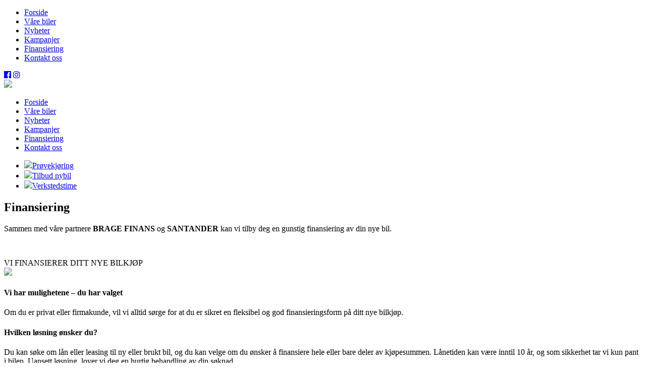

--- FILE ---
content_type: text/html; charset=UTF-8
request_url: https://www.dodge.no/finansiering/
body_size: 23948
content:
<!DOCTYPE html>
<html lang="nb-NO">
	<head>
        <meta charset="UTF-8">
        <meta http-equiv="X-UA-Compatible" content="IE=edge">
        <meta name="viewport" content="width=device-width, initial-scale=1">
        
        <link rel="apple-touch-icon" sizes="57x57" href="https://www.dodge.no/wp-content/themes/twentyseventeen-child/images/favicon/apple-icon-57x57.png">
        <link rel="apple-touch-icon" sizes="60x60" href="https://www.dodge.no/wp-content/themes/twentyseventeen-child/images/favicon/apple-icon-60x60.png">
        <link rel="apple-touch-icon" sizes="72x72" href="https://www.dodge.no/wp-content/themes/twentyseventeen-child/images/favicon/apple-icon-72x72.png">
        <link rel="apple-touch-icon" sizes="76x76" href="https://www.dodge.no/wp-content/themes/twentyseventeen-child/images/favicon/apple-icon-76x76.png">
        <link rel="apple-touch-icon" sizes="114x114" href="https://www.dodge.no/wp-content/themes/twentyseventeen-child/images/favicon/apple-icon-114x114.png">
        <link rel="apple-touch-icon" sizes="120x120" href="https://www.dodge.no/wp-content/themes/twentyseventeen-child/images/favicon/apple-icon-120x120.png">
        <link rel="apple-touch-icon" sizes="144x144" href="https://www.dodge.no/wp-content/themes/twentyseventeen-child/images/favicon/apple-icon-144x144.png">
        <link rel="apple-touch-icon" sizes="152x152" href="https://www.dodge.no/wp-content/themes/twentyseventeen-child/images/favicon/apple-icon-152x152.png">
        <link rel="apple-touch-icon" sizes="180x180" href="https://www.dodge.no/wp-content/themes/twentyseventeen-child/images/favicon/apple-icon-180x180.png">
        <link rel="icon" type="image/png" sizes="192x192"  href="https://www.dodge.no/wp-content/themes/twentyseventeen-child/images/favicon/android-icon-192x192.png">
        <link rel="icon" type="image/png" sizes="32x32" href="https://www.dodge.no/wp-content/themes/twentyseventeen-child/images/favicon/favicon-32x32.png">
        <link rel="icon" type="image/png" sizes="96x96" href="https://www.dodge.no/wp-content/themes/twentyseventeen-child/images/favicon/favicon-96x96.png">
        <link rel="icon" type="image/png" sizes="16x16" href="https://www.dodge.no/wp-content/themes/twentyseventeen-child/images/favicon/favicon-16x16.png">
        <link rel="manifest" href="https://www.dodge.no/wp-content/themes/twentyseventeen-child/images//favicon/manifest.json">
        <meta name="msapplication-TileColor" content="#ffffff">
        <meta name="msapplication-TileImage" content="https://www.dodge.no/wp-content/themes/twentyseventeen-child/images/favicon/ms-icon-144x144.png">
        <meta name="theme-color" content="#ffffff">
        
        
        <!--<script async src="https://use.fontawesome.com/21e3f594d0.js"></script>-->
       <!-- <link href="https://www.dodge.no/wp-content/themes/twentyseventeen-child/css/amazingslider-1.css" rel="stylesheet">-->
        <link href="https://www.dodge.no/wp-content/themes/twentyseventeen-child/bootstrap.min.css" rel="stylesheet">
      

		<script>(function(html){html.className = html.className.replace(/\bno-js\b/,'js')})(document.documentElement);</script>
<title>Finansiering &#8211; Nerland Autosalg</title>
<link rel='dns-prefetch' href='//use.fontawesome.com' />
<link rel='dns-prefetch' href='//ajax.googleapis.com' />
<link rel='dns-prefetch' href='//www.google.com' />
<link rel='dns-prefetch' href='//fonts.googleapis.com' />
<link rel='dns-prefetch' href='//s.w.org' />
<link href='https://fonts.gstatic.com' crossorigin rel='preconnect' />
<link rel="alternate" type="application/rss+xml" title="Nerland Autosalg &raquo; strøm" href="https://www.dodge.no/feed/" />
<link rel="alternate" type="application/rss+xml" title="Nerland Autosalg &raquo; kommentarstrøm" href="https://www.dodge.no/comments/feed/" />
		<script type="text/javascript">
			window._wpemojiSettings = {"baseUrl":"https:\/\/s.w.org\/images\/core\/emoji\/11\/72x72\/","ext":".png","svgUrl":"https:\/\/s.w.org\/images\/core\/emoji\/11\/svg\/","svgExt":".svg","source":{"concatemoji":"https:\/\/www.dodge.no\/wp-includes\/js\/wp-emoji-release.min.js?ver=5.0.24"}};
			!function(e,a,t){var n,r,o,i=a.createElement("canvas"),p=i.getContext&&i.getContext("2d");function s(e,t){var a=String.fromCharCode;p.clearRect(0,0,i.width,i.height),p.fillText(a.apply(this,e),0,0);e=i.toDataURL();return p.clearRect(0,0,i.width,i.height),p.fillText(a.apply(this,t),0,0),e===i.toDataURL()}function c(e){var t=a.createElement("script");t.src=e,t.defer=t.type="text/javascript",a.getElementsByTagName("head")[0].appendChild(t)}for(o=Array("flag","emoji"),t.supports={everything:!0,everythingExceptFlag:!0},r=0;r<o.length;r++)t.supports[o[r]]=function(e){if(!p||!p.fillText)return!1;switch(p.textBaseline="top",p.font="600 32px Arial",e){case"flag":return s([55356,56826,55356,56819],[55356,56826,8203,55356,56819])?!1:!s([55356,57332,56128,56423,56128,56418,56128,56421,56128,56430,56128,56423,56128,56447],[55356,57332,8203,56128,56423,8203,56128,56418,8203,56128,56421,8203,56128,56430,8203,56128,56423,8203,56128,56447]);case"emoji":return!s([55358,56760,9792,65039],[55358,56760,8203,9792,65039])}return!1}(o[r]),t.supports.everything=t.supports.everything&&t.supports[o[r]],"flag"!==o[r]&&(t.supports.everythingExceptFlag=t.supports.everythingExceptFlag&&t.supports[o[r]]);t.supports.everythingExceptFlag=t.supports.everythingExceptFlag&&!t.supports.flag,t.DOMReady=!1,t.readyCallback=function(){t.DOMReady=!0},t.supports.everything||(n=function(){t.readyCallback()},a.addEventListener?(a.addEventListener("DOMContentLoaded",n,!1),e.addEventListener("load",n,!1)):(e.attachEvent("onload",n),a.attachEvent("onreadystatechange",function(){"complete"===a.readyState&&t.readyCallback()})),(n=t.source||{}).concatemoji?c(n.concatemoji):n.wpemoji&&n.twemoji&&(c(n.twemoji),c(n.wpemoji)))}(window,document,window._wpemojiSettings);
		</script>
		<style type="text/css">
img.wp-smiley,
img.emoji {
	display: inline !important;
	border: none !important;
	box-shadow: none !important;
	height: 1em !important;
	width: 1em !important;
	margin: 0 .07em !important;
	vertical-align: -0.1em !important;
	background: none !important;
	padding: 0 !important;
}
</style>
<link rel='stylesheet' id='wp-block-library-css'  href='https://www.dodge.no/wp-includes/css/dist/block-library/style.min.css?ver=5.0.24' type='text/css' media='all' />
<link rel='stylesheet' id='cookie-notice-front-css'  href='https://www.dodge.no/wp-content/plugins/cookie-notice/css/front.min.css?ver=5.0.24' type='text/css' media='all' />
<link rel='stylesheet' id='bodhi-svgs-attachment-css'  href='https://www.dodge.no/wp-content/plugins/svg-support/css/svgs-attachment.css?ver=5.0.24' type='text/css' media='all' />
<link rel='stylesheet' id='twentyseventeen-style-css'  href='https://www.dodge.no/wp-content/themes/twentyseventeen-child/style.css?ver=1710775038' type='text/css' media='' />
<!--[if lt IE 9]>
<link rel='stylesheet' id='twentyseventeen-ie8-css'  href='https://www.dodge.no/wp-content/themes/twentyseventeen/assets/css/ie8.css?ver=1.0' type='text/css' media='all' />
<![endif]-->
<script type='text/javascript' src='https://www.dodge.no/wp-includes/js/jquery/jquery.js?ver=1.12.4'></script>
<script type='text/javascript' src='https://www.dodge.no/wp-includes/js/jquery/jquery-migrate.min.js?ver=1.4.1'></script>
<script type='text/javascript'>
/* <![CDATA[ */
var cnArgs = {"ajaxurl":"https:\/\/www.dodge.no\/wp-admin\/admin-ajax.php","hideEffect":"fade","onScroll":"no","onScrollOffset":"100","cookieName":"cookie_notice_accepted","cookieValue":"true","cookieTime":"2592000","cookiePath":"\/","cookieDomain":"","redirection":"","cache":"","refuse":"no","revoke_cookies":"0","revoke_cookies_opt":"automatic","secure":"1"};
/* ]]> */
</script>
<script type='text/javascript' src='https://www.dodge.no/wp-content/plugins/cookie-notice/js/front.min.js?ver=1.2.45'></script>
<!--[if lt IE 9]>
<script type='text/javascript' src='https://www.dodge.no/wp-content/themes/twentyseventeen/assets/js/html5.js?ver=3.7.3'></script>
<![endif]-->
<link rel='https://api.w.org/' href='https://www.dodge.no/wp-json/' />
<link rel="EditURI" type="application/rsd+xml" title="RSD" href="https://www.dodge.no/xmlrpc.php?rsd" />
<link rel="wlwmanifest" type="application/wlwmanifest+xml" href="https://www.dodge.no/wp-includes/wlwmanifest.xml" /> 
<meta name="generator" content="WordPress 5.0.24" />
<link rel="canonical" href="https://www.dodge.no/finansiering/" />
<link rel='shortlink' href='https://www.dodge.no/?p=13' />
<link rel="alternate" type="application/json+oembed" href="https://www.dodge.no/wp-json/oembed/1.0/embed?url=https%3A%2F%2Fwww.dodge.no%2Ffinansiering%2F" />
<link rel="alternate" type="text/xml+oembed" href="https://www.dodge.no/wp-json/oembed/1.0/embed?url=https%3A%2F%2Fwww.dodge.no%2Ffinansiering%2F&#038;format=xml" />
		<style type="text/css">.recentcomments a{display:inline !important;padding:0 !important;margin:0 !important;}</style>
				<style type="text/css" id="wp-custom-css">
			.slicksec .slider_sec1 .block {width:100%;background-size:cover !important;}		</style>
			
		<!-- Global site tag (gtag.js) - Google Analytics -->
		<script async src="https://www.googletagmanager.com/gtag/js?id=UA-146352450-1"></script>
		<script>
  		window.dataLayer = window.dataLayer || [];
  		function gtag(){dataLayer.push(arguments);}
 		 gtag('js', new Date());
  		gtag('config', 'UA-146352450-1');
		</script>
 
		<script type="text/javascript" src="https://cdnjs.cloudflare.com/ajax/libs/slick-carousel/1.8.1/slick.min.js"></script>
		<script src="https://www.google.com/recaptcha/api.js" async defer></script>

	</head>
   
	<body>
	<div class="mob_menup1">
  		<div class="circle"></div>
  		<div class="menu12"><ul id="menu-top-menu" class=""><li id="menu-item-653" class="homelink menu-item menu-item-type-post_type menu-item-object-page menu-item-home menu-item-653"><a href="https://www.dodge.no/">Forside</a></li>
<li id="menu-item-17" class="menu-item menu-item-type-post_type menu-item-object-page menu-item-17"><a href="https://www.dodge.no/vare-biler/">Våre biler</a></li>
<li id="menu-item-19" class="menu-item menu-item-type-post_type menu-item-object-page menu-item-19"><a href="https://www.dodge.no/nyheter/">Nyheter</a></li>
<li id="menu-item-20" class="menu-item menu-item-type-post_type menu-item-object-page menu-item-20"><a href="https://www.dodge.no/kampanjer/">Kampanjer</a></li>
<li id="menu-item-21" class="menu-item menu-item-type-post_type menu-item-object-page current-menu-item page_item page-item-13 current_page_item menu-item-21"><a href="https://www.dodge.no/finansiering/">Finansiering</a></li>
<li id="menu-item-22" class="menu-item menu-item-type-post_type menu-item-object-page menu-item-22"><a href="https://www.dodge.no/kontakt-oss/">Kontakt oss</a></li>
</ul>            <div class="socialCover"> 
                <a href="https://www.facebook.com/nerlandautosalg/" class="fb" target="_blank"><i class="fa fa-facebook-official" aria-hidden="true"></i></a> 
                <a href="https://www.instagram.com/nerlandautosalg/" class="insta" target="_blank"><i class="fa fa-instagram" aria-hidden="true"></i></a> 
            </div>
        </div>
        <div class="burger open">
            <div class="x"></div>
            <div class="y"></div>
            <div class="z"></div>
        </div>
	</div>
    <header>
      	<div class="head1" id="head1">
        	<div class="container">  
				<a href="https://www.dodge.no" class="logoHead"> 
					<img src="https://www.dodge.no/wp-content/uploads/2022/05/NerlandAutosalg_kredittverdig3.png"/> 
				</a>
			</div>
      	</div>
      	<div class="head2">
        	<div class="container-fluid"><ul id="menu-top-menu-1" class=""><li class="homelink menu-item menu-item-type-post_type menu-item-object-page menu-item-home menu-item-653"><a href="https://www.dodge.no/">Forside</a></li>
<li class="menu-item menu-item-type-post_type menu-item-object-page menu-item-17"><a href="https://www.dodge.no/vare-biler/">Våre biler</a></li>
<li class="menu-item menu-item-type-post_type menu-item-object-page menu-item-19"><a href="https://www.dodge.no/nyheter/">Nyheter</a></li>
<li class="menu-item menu-item-type-post_type menu-item-object-page menu-item-20"><a href="https://www.dodge.no/kampanjer/">Kampanjer</a></li>
<li class="menu-item menu-item-type-post_type menu-item-object-page current-menu-item page_item page-item-13 current_page_item menu-item-21"><a href="https://www.dodge.no/finansiering/">Finansiering</a></li>
<li class="menu-item menu-item-type-post_type menu-item-object-page menu-item-22"><a href="https://www.dodge.no/kontakt-oss/">Kontakt oss</a></li>
</ul>			</div>
      	</div>
      	<div class="head3">
        	<div class="container">
          		<ul>
            		<li><a href="javascript:;" data-toggle="modal" data-target="#myModal"><img src="https://www.dodge.no/wp-content/themes/twentyseventeen-child/img/nytthjul@0.5x.png">Prøvekjøring</a></li>
            		<li><a href="javascript:;" data-toggle="modal" data-target="#myModal2"><img src="https://www.dodge.no/wp-content/themes/twentyseventeen-child/img/tilbud@0.5x.png">Tilbud nybil</a></li>
            		<li><a href="javascript:;" data-toggle="modal" data-target="#myModal3"><img src="https://www.dodge.no/wp-content/themes/twentyseventeen-child/img/service@0.5x.png">Verkstedstime</a></li>
          		</ul>
        	</div>
      	</div>
    </header><section class="sec_subpage">
<div class="container">
<h2>Finansiering</h2>

<p><p>Sammen med våre partnere <strong>BRAGE FINANS</strong> og <strong>SANTANDER</strong> kan vi tilby deg en gunstig finansiering av din nye bil.</p>
<p><img src="/wp-content/uploads/2018/02/Brage_Finans_logo-e1517493591188.png" alt="" width="200" height="147" class="alignnone size-full wp-image-1095" /></p>
</p>

<div class="page1a">
<div class="page1a1">VI FINANSIERER DITT NYE BILKJØP</div>
<div class="page1a2"><img src="https://www.dodge.no/wp-content/uploads/2018/10/Santander_web_positive.png"></div>
</div>
<h4>Vi har mulighetene – du har valget</h4>
<p>Om du er privat eller firmakunde, vil vi alltid sørge for at du er sikret en fleksibel og god finansieringsform på ditt nye bilkjøp.</p>
<h4>Hvilken løsning ønsker du?</h4>
<p>Du kan søke om lån eller leasing til ny eller brukt bil, og du kan velge om du ønsker å finansiere hele eller bare deler av kjøpesummen. Lånetiden kan være inntil 10 år, og som sikkerhet tar vi kun pant i bilen. Uansett løsning, lover vi deg en hurtig behandling av din søknad.</p>
<h4>Hva koster finansieringen?</h4>
<p>For en nøyaktig utregning kan du ta kontakt med våre selgere på:<br />
Tlf.: <a href="tel:71 26 50 00">71 26 50 00</a> eller epost: <a href="mailto:post@nerland-autosalg.no">post@nerland-autosalg.no</a></p>
</div>
</section>
        <section class="footer">
            <footer>
                <div class="upperFoot">
                    <div class="container"></div>
                </div>
                <div class="lowerFoot">
                    <div class="container">
                        <div class="lFootCover">
                            <div class="lFoot">
                                <label>navigasjon:</label>
                                <div class="clearfix"></div>
<ul id="footermenu" class=""><li class="homelink menu-item menu-item-type-post_type menu-item-object-page menu-item-home current-menu-item page_item page-item-28 current_page_item menu-item-653"><a href="https://dodge.no/">Forside</a></li>
<li class="menu-item menu-item-type-post_type menu-item-object-page menu-item-17"><a href="https://dodge.no/vare-biler/">Våre biler</a></li>
<li class="menu-item menu-item-type-post_type menu-item-object-page menu-item-19"><a href="https://dodge.no/nyheter/">Nyheter</a></li>
<li class="menu-item menu-item-type-post_type menu-item-object-page menu-item-20"><a href="https://dodge.no/kampanjer/">Kampanjer</a></li>
<li class="menu-item menu-item-type-post_type menu-item-object-page menu-item-21"><a href="https://dodge.no/finansiering/">Finansiering</a></li>
<li class="menu-item menu-item-type-post_type menu-item-object-page menu-item-23"><a href="https://dodge.no/personvern/">Personvern</a></li>
<li class="menu-item menu-item-type-post_type menu-item-object-page menu-item-22"><a href="https://dodge.no/kontakt-oss/">Kontakt oss</a></li>
</ul>
                            </div>
                            <div class="lFoot">
                                <label>KONTAKT OSS:</label>
                                <div class="clearfix"></div>
                                <address>
                                    Nerland Autosalg AS<br/>
                                    Tømmervegen 2,<br/>
                                    6445 Malmefjorden
                                </address>
                                <div class="clearfix"></div>
                                <a class="call" href="tel:71265000">71 26 50 00</a>
                                <div class="clearfix"></div>
                                <div class="textfoot"><a class="click" href="mailto:post@nerland-autosalg.no?Subject=Hello">Send epost her</a></div>
                            </div>
                        </div>
                        <div class="rFoot">
                            <div class="rFootUpper">
                                <div class="socialCover"> <a href="https://www.facebook.com/nerlandautosalg/" target="_blank" class="fb"><i class="fa fa-facebook-official" aria-hidden="true"></i></a> <a href="https://www.instagram.com/nerlandautosalg/" target="_blank" class="insta"><i class="fa fa-instagram" aria-hidden="true"></i></a> </div>
                                <div class="SocialText"> Hold deg oppdatert på våre sosiale media. </div>
                            </div>
							
							<div class="rFootlower wrapper">
								<div class="sp1">
									<p style="font-weight:400 !important;line-height:24px!important;font-size:16px!important;padding-top:12px!important;letter-spacing:1px!important;">
										
									<strong>Åpningstider:</strong><br/>
									Hverdager - 08:00-19:00<br/>
									Lørdag - 10:00-14:00
										
									</p>
								</div>
								<div class="sp2">
									<!--<img src="/wp-content/uploads/2021/05/livelogo_951734543.png">-->
								</div>
                                <div class="clearfix"></div>
                            </div>
							
                            <div class="rFootlower" style="display:none;">
                                <p>Meld deg på vårt nyhetsbrev:</p>
                                <div class="clearfix"></div>
                                                            </div>
                        </div>
                    </div>
                </div>
            </footer>
        </section>
        <script type='text/javascript' src='https://www.dodge.no/wp-content/themes/twentyseventeen-child/js/bootstrap.min.js'></script>
<script type='text/javascript' src='https://use.fontawesome.com/21e3f594d0.js'></script>
<script type='text/javascript' src='https://www.dodge.no/wp-content/themes/twentyseventeen-child/js/tinysort.min.js'></script>
<script type='text/javascript' src='https://www.dodge.no/wp-content/themes/twentyseventeen-child/js/amazingslider.js'></script>
<script type='text/javascript' src='https://www.dodge.no/wp-content/themes/twentyseventeen-child/js/initslider-1.js'></script>
<script type='text/javascript' src='https://www.dodge.no/wp-content/themes/twentyseventeen-child/js/formValidation.min.js'></script>
<script type='text/javascript' src='https://www.dodge.no/wp-content/themes/twentyseventeen-child/js/bootstrap-validator.min.js'></script>
<script type='text/javascript' src='//ajax.googleapis.com/ajax/libs/jqueryui/1.11.4/jquery-ui.min.js'></script>
<script type='text/javascript'>
/* <![CDATA[ */
var credential = {"site_url":"https:\/\/www.dodge.no","ajax_url":"https:\/\/www.dodge.no\/wp-admin\/admin-ajax.php"};
/* ]]> */
</script>
<script type='text/javascript' src='https://www.dodge.no/wp-content/themes/twentyseventeen-child/js/custom.js'></script>
<script type='text/javascript' src='https://www.google.com/recaptcha/api.js?render=6Lf9A0MoAAAAAD1dq-zmOoBHQx9SZDFXTNzaaNNK&#038;ver=3.0'></script>
<script type='text/javascript'>
/* <![CDATA[ */
var twentyseventeenScreenReaderText = {"quote":"<svg class=\"icon icon-quote-right\" aria-hidden=\"true\" role=\"img\"> <use href=\"#icon-quote-right\" xlink:href=\"#icon-quote-right\"><\/use> <\/svg>","expand":"Utvid undermeny","collapse":"Sl\u00e5 sammen undermeny","icon":"<svg class=\"icon icon-angle-down\" aria-hidden=\"true\" role=\"img\"> <use href=\"#icon-angle-down\" xlink:href=\"#icon-angle-down\"><\/use> <span class=\"svg-fallback icon-angle-down\"><\/span><\/svg>"};
/* ]]> */
</script>
<script type='text/javascript' src='https://www.dodge.no/wp-content/themes/twentyseventeen/assets/js/skip-link-focus-fix.js?ver=1.0'></script>
<script type='text/javascript' src='https://www.dodge.no/wp-content/themes/twentyseventeen/assets/js/navigation.js?ver=1.0'></script>
<script type='text/javascript' src='https://www.dodge.no/wp-content/themes/twentyseventeen/assets/js/global.js?ver=1.0'></script>
<script type='text/javascript' src='https://www.dodge.no/wp-content/themes/twentyseventeen/assets/js/jquery.scrollTo.js?ver=2.1.2'></script>
<script type='text/javascript' src='https://www.dodge.no/wp-includes/js/wp-embed.min.js?ver=5.0.24'></script>

			<div id="cookie-notice" role="banner" class="cn-bottom bootstrap" style="color: #fff; background-color: #000;"><div class="cookie-notice-container"><span id="cn-notice-text">Denne siden benytter seg av informasjonskapsler (cookies). Du kan fortsette å bruke siden som vanlig hvis du godtar dette.</span><a href="#" id="cn-accept-cookie" data-cookie-set="accept" class="cn-set-cookie cn-button bootstrap button">Ok</a><a href="https://www.dodge.no/personvern/" target="_blank" id="cn-more-info" class="cn-more-info cn-button bootstrap button">Les mer</a>
				</div>
				
			</div><svg style="position: absolute; width: 0; height: 0; overflow: hidden;" version="1.1" xmlns="http://www.w3.org/2000/svg" xmlns:xlink="http://www.w3.org/1999/xlink">
<defs>
<symbol id="icon-behance" viewBox="0 0 37 32">
<path class="path1" d="M33 6.054h-9.125v2.214h9.125v-2.214zM28.5 13.661q-1.607 0-2.607 0.938t-1.107 2.545h7.286q-0.321-3.482-3.571-3.482zM28.786 24.107q1.125 0 2.179-0.571t1.357-1.554h3.946q-1.786 5.482-7.625 5.482-3.821 0-6.080-2.357t-2.259-6.196q0-3.714 2.33-6.17t6.009-2.455q2.464 0 4.295 1.214t2.732 3.196 0.902 4.429q0 0.304-0.036 0.839h-11.75q0 1.982 1.027 3.063t2.973 1.080zM4.946 23.214h5.286q3.661 0 3.661-2.982 0-3.214-3.554-3.214h-5.393v6.196zM4.946 13.625h5.018q1.393 0 2.205-0.652t0.813-2.027q0-2.571-3.393-2.571h-4.643v5.25zM0 4.536h10.607q1.554 0 2.768 0.25t2.259 0.848 1.607 1.723 0.563 2.75q0 3.232-3.071 4.696 2.036 0.571 3.071 2.054t1.036 3.643q0 1.339-0.438 2.438t-1.179 1.848-1.759 1.268-2.161 0.75-2.393 0.232h-10.911v-22.5z"></path>
</symbol>
<symbol id="icon-deviantart" viewBox="0 0 18 32">
<path class="path1" d="M18.286 5.411l-5.411 10.393 0.429 0.554h4.982v7.411h-9.054l-0.786 0.536-2.536 4.875-0.536 0.536h-5.375v-5.411l5.411-10.411-0.429-0.536h-4.982v-7.411h9.054l0.786-0.536 2.536-4.875 0.536-0.536h5.375v5.411z"></path>
</symbol>
<symbol id="icon-medium" viewBox="0 0 32 32">
<path class="path1" d="M10.661 7.518v20.946q0 0.446-0.223 0.759t-0.652 0.313q-0.304 0-0.589-0.143l-8.304-4.161q-0.375-0.179-0.634-0.598t-0.259-0.83v-20.357q0-0.357 0.179-0.607t0.518-0.25q0.25 0 0.786 0.268l9.125 4.571q0.054 0.054 0.054 0.089zM11.804 9.321l9.536 15.464-9.536-4.75v-10.714zM32 9.643v18.821q0 0.446-0.25 0.723t-0.679 0.277-0.839-0.232l-7.875-3.929zM31.946 7.5q0 0.054-4.58 7.491t-5.366 8.705l-6.964-11.321 5.786-9.411q0.304-0.5 0.929-0.5 0.25 0 0.464 0.107l9.661 4.821q0.071 0.036 0.071 0.107z"></path>
</symbol>
<symbol id="icon-slideshare" viewBox="0 0 32 32">
<path class="path1" d="M15.589 13.214q0 1.482-1.134 2.545t-2.723 1.063-2.723-1.063-1.134-2.545q0-1.5 1.134-2.554t2.723-1.054 2.723 1.054 1.134 2.554zM24.554 13.214q0 1.482-1.125 2.545t-2.732 1.063q-1.589 0-2.723-1.063t-1.134-2.545q0-1.5 1.134-2.554t2.723-1.054q1.607 0 2.732 1.054t1.125 2.554zM28.571 16.429v-11.911q0-1.554-0.571-2.205t-1.982-0.652h-19.857q-1.482 0-2.009 0.607t-0.527 2.25v12.018q0.768 0.411 1.58 0.714t1.446 0.5 1.446 0.33 1.268 0.196 1.25 0.071 1.045 0.009 1.009-0.036 0.795-0.036q1.214-0.018 1.696 0.482 0.107 0.107 0.179 0.161 0.464 0.446 1.089 0.911 0.125-1.625 2.107-1.554 0.089 0 0.652 0.027t0.768 0.036 0.813 0.018 0.946-0.018 0.973-0.080 1.089-0.152 1.107-0.241 1.196-0.348 1.205-0.482 1.286-0.616zM31.482 16.339q-2.161 2.661-6.643 4.5 1.5 5.089-0.411 8.304-1.179 2.018-3.268 2.643-1.857 0.571-3.25-0.268-1.536-0.911-1.464-2.929l-0.018-5.821v-0.018q-0.143-0.036-0.438-0.107t-0.42-0.089l-0.018 6.036q0.071 2.036-1.482 2.929-1.411 0.839-3.268 0.268-2.089-0.643-3.25-2.679-1.875-3.214-0.393-8.268-4.482-1.839-6.643-4.5-0.446-0.661-0.071-1.125t1.071 0.018q0.054 0.036 0.196 0.125t0.196 0.143v-12.393q0-1.286 0.839-2.196t2.036-0.911h22.446q1.196 0 2.036 0.911t0.839 2.196v12.393l0.375-0.268q0.696-0.482 1.071-0.018t-0.071 1.125z"></path>
</symbol>
<symbol id="icon-snapchat-ghost" viewBox="0 0 30 32">
<path class="path1" d="M15.143 2.286q2.393-0.018 4.295 1.223t2.92 3.438q0.482 1.036 0.482 3.196 0 0.839-0.161 3.411 0.25 0.125 0.5 0.125 0.321 0 0.911-0.241t0.911-0.241q0.518 0 1 0.321t0.482 0.821q0 0.571-0.563 0.964t-1.232 0.563-1.232 0.518-0.563 0.848q0 0.268 0.214 0.768 0.661 1.464 1.83 2.679t2.58 1.804q0.5 0.214 1.429 0.411 0.5 0.107 0.5 0.625 0 1.25-3.911 1.839-0.125 0.196-0.196 0.696t-0.25 0.83-0.589 0.33q-0.357 0-1.107-0.116t-1.143-0.116q-0.661 0-1.107 0.089-0.571 0.089-1.125 0.402t-1.036 0.679-1.036 0.723-1.357 0.598-1.768 0.241q-0.929 0-1.723-0.241t-1.339-0.598-1.027-0.723-1.036-0.679-1.107-0.402q-0.464-0.089-1.125-0.089-0.429 0-1.17 0.134t-1.045 0.134q-0.446 0-0.625-0.33t-0.25-0.848-0.196-0.714q-3.911-0.589-3.911-1.839 0-0.518 0.5-0.625 0.929-0.196 1.429-0.411 1.393-0.571 2.58-1.804t1.83-2.679q0.214-0.5 0.214-0.768 0-0.5-0.563-0.848t-1.241-0.527-1.241-0.563-0.563-0.938q0-0.482 0.464-0.813t0.982-0.33q0.268 0 0.857 0.232t0.946 0.232q0.321 0 0.571-0.125-0.161-2.536-0.161-3.393 0-2.179 0.482-3.214 1.143-2.446 3.071-3.536t4.714-1.125z"></path>
</symbol>
<symbol id="icon-yelp" viewBox="0 0 27 32">
<path class="path1" d="M13.804 23.554v2.268q-0.018 5.214-0.107 5.446-0.214 0.571-0.911 0.714-0.964 0.161-3.241-0.679t-2.902-1.589q-0.232-0.268-0.304-0.643-0.018-0.214 0.071-0.464 0.071-0.179 0.607-0.839t3.232-3.857q0.018 0 1.071-1.25 0.268-0.339 0.705-0.438t0.884 0.063q0.429 0.179 0.67 0.518t0.223 0.75zM11.143 19.071q-0.054 0.982-0.929 1.25l-2.143 0.696q-4.911 1.571-5.214 1.571-0.625-0.036-0.964-0.643-0.214-0.446-0.304-1.339-0.143-1.357 0.018-2.973t0.536-2.223 1-0.571q0.232 0 3.607 1.375 1.25 0.518 2.054 0.839l1.5 0.607q0.411 0.161 0.634 0.545t0.205 0.866zM25.893 24.375q-0.125 0.964-1.634 2.875t-2.42 2.268q-0.661 0.25-1.125-0.125-0.25-0.179-3.286-5.125l-0.839-1.375q-0.25-0.375-0.205-0.821t0.348-0.821q0.625-0.768 1.482-0.464 0.018 0.018 2.125 0.714 3.625 1.179 4.321 1.42t0.839 0.366q0.5 0.393 0.393 1.089zM13.893 13.089q0.089 1.821-0.964 2.179-1.036 0.304-2.036-1.268l-6.75-10.679q-0.143-0.625 0.339-1.107 0.732-0.768 3.705-1.598t4.009-0.563q0.714 0.179 0.875 0.804 0.054 0.321 0.393 5.455t0.429 6.777zM25.714 15.018q0.054 0.696-0.464 1.054-0.268 0.179-5.875 1.536-1.196 0.268-1.625 0.411l0.018-0.036q-0.411 0.107-0.821-0.071t-0.661-0.571q-0.536-0.839 0-1.554 0.018-0.018 1.339-1.821 2.232-3.054 2.679-3.643t0.607-0.696q0.5-0.339 1.161-0.036 0.857 0.411 2.196 2.384t1.446 2.991v0.054z"></path>
</symbol>
<symbol id="icon-vine" viewBox="0 0 27 32">
<path class="path1" d="M26.732 14.768v3.536q-1.804 0.411-3.536 0.411-1.161 2.429-2.955 4.839t-3.241 3.848-2.286 1.902q-1.429 0.804-2.893-0.054-0.5-0.304-1.080-0.777t-1.518-1.491-1.83-2.295-1.92-3.286-1.884-4.357-1.634-5.616-1.259-6.964h5.054q0.464 3.893 1.25 7.116t1.866 5.661 2.17 4.205 2.5 3.482q3.018-3.018 5.125-7.25-2.536-1.286-3.982-3.929t-1.446-5.946q0-3.429 1.857-5.616t5.071-2.188q3.179 0 4.875 1.884t1.696 5.313q0 2.839-1.036 5.107-0.125 0.018-0.348 0.054t-0.821 0.036-1.125-0.107-1.107-0.455-0.902-0.92q0.554-1.839 0.554-3.286 0-1.554-0.518-2.357t-1.411-0.804q-0.946 0-1.518 0.884t-0.571 2.509q0 3.321 1.875 5.241t4.768 1.92q1.107 0 2.161-0.25z"></path>
</symbol>
<symbol id="icon-vk" viewBox="0 0 35 32">
<path class="path1" d="M34.232 9.286q0.411 1.143-2.679 5.25-0.429 0.571-1.161 1.518-1.393 1.786-1.607 2.339-0.304 0.732 0.25 1.446 0.304 0.375 1.446 1.464h0.018l0.071 0.071q2.518 2.339 3.411 3.946 0.054 0.089 0.116 0.223t0.125 0.473-0.009 0.607-0.446 0.491-1.054 0.223l-4.571 0.071q-0.429 0.089-1-0.089t-0.929-0.393l-0.357-0.214q-0.536-0.375-1.25-1.143t-1.223-1.384-1.089-1.036-1.009-0.277q-0.054 0.018-0.143 0.063t-0.304 0.259-0.384 0.527-0.304 0.929-0.116 1.384q0 0.268-0.063 0.491t-0.134 0.33l-0.071 0.089q-0.321 0.339-0.946 0.393h-2.054q-1.268 0.071-2.607-0.295t-2.348-0.946-1.839-1.179-1.259-1.027l-0.446-0.429q-0.179-0.179-0.491-0.536t-1.277-1.625-1.893-2.696-2.188-3.768-2.33-4.857q-0.107-0.286-0.107-0.482t0.054-0.286l0.071-0.107q0.268-0.339 1.018-0.339l4.893-0.036q0.214 0.036 0.411 0.116t0.286 0.152l0.089 0.054q0.286 0.196 0.429 0.571 0.357 0.893 0.821 1.848t0.732 1.455l0.286 0.518q0.518 1.071 1 1.857t0.866 1.223 0.741 0.688 0.607 0.25 0.482-0.089q0.036-0.018 0.089-0.089t0.214-0.393 0.241-0.839 0.17-1.446 0-2.232q-0.036-0.714-0.161-1.304t-0.25-0.821l-0.107-0.214q-0.446-0.607-1.518-0.768-0.232-0.036 0.089-0.429 0.304-0.339 0.679-0.536 0.946-0.464 4.268-0.429 1.464 0.018 2.411 0.232 0.357 0.089 0.598 0.241t0.366 0.429 0.188 0.571 0.063 0.813-0.018 0.982-0.045 1.259-0.027 1.473q0 0.196-0.018 0.75t-0.009 0.857 0.063 0.723 0.205 0.696 0.402 0.438q0.143 0.036 0.304 0.071t0.464-0.196 0.679-0.616 0.929-1.196 1.214-1.92q1.071-1.857 1.911-4.018 0.071-0.179 0.179-0.313t0.196-0.188l0.071-0.054 0.089-0.045t0.232-0.054 0.357-0.009l5.143-0.036q0.696-0.089 1.143 0.045t0.554 0.295z"></path>
</symbol>
<symbol id="icon-search" viewBox="0 0 30 32">
<path class="path1" d="M20.571 14.857q0-3.304-2.348-5.652t-5.652-2.348-5.652 2.348-2.348 5.652 2.348 5.652 5.652 2.348 5.652-2.348 2.348-5.652zM29.714 29.714q0 0.929-0.679 1.607t-1.607 0.679q-0.964 0-1.607-0.679l-6.125-6.107q-3.196 2.214-7.125 2.214-2.554 0-4.884-0.991t-4.018-2.679-2.679-4.018-0.991-4.884 0.991-4.884 2.679-4.018 4.018-2.679 4.884-0.991 4.884 0.991 4.018 2.679 2.679 4.018 0.991 4.884q0 3.929-2.214 7.125l6.125 6.125q0.661 0.661 0.661 1.607z"></path>
</symbol>
<symbol id="icon-envelope-o" viewBox="0 0 32 32">
<path class="path1" d="M29.714 26.857v-13.714q-0.571 0.643-1.232 1.179-4.786 3.679-7.607 6.036-0.911 0.768-1.482 1.196t-1.545 0.866-1.83 0.438h-0.036q-0.857 0-1.83-0.438t-1.545-0.866-1.482-1.196q-2.821-2.357-7.607-6.036-0.661-0.536-1.232-1.179v13.714q0 0.232 0.17 0.402t0.402 0.17h26.286q0.232 0 0.402-0.17t0.17-0.402zM29.714 8.089v-0.438t-0.009-0.232-0.054-0.223-0.098-0.161-0.161-0.134-0.25-0.045h-26.286q-0.232 0-0.402 0.17t-0.17 0.402q0 3 2.625 5.071 3.446 2.714 7.161 5.661 0.107 0.089 0.625 0.527t0.821 0.67 0.795 0.563 0.902 0.491 0.768 0.161h0.036q0.357 0 0.768-0.161t0.902-0.491 0.795-0.563 0.821-0.67 0.625-0.527q3.714-2.946 7.161-5.661 0.964-0.768 1.795-2.063t0.83-2.348zM32 7.429v19.429q0 1.179-0.839 2.018t-2.018 0.839h-26.286q-1.179 0-2.018-0.839t-0.839-2.018v-19.429q0-1.179 0.839-2.018t2.018-0.839h26.286q1.179 0 2.018 0.839t0.839 2.018z"></path>
</symbol>
<symbol id="icon-close" viewBox="0 0 25 32">
<path class="path1" d="M23.179 23.607q0 0.714-0.5 1.214l-2.429 2.429q-0.5 0.5-1.214 0.5t-1.214-0.5l-5.25-5.25-5.25 5.25q-0.5 0.5-1.214 0.5t-1.214-0.5l-2.429-2.429q-0.5-0.5-0.5-1.214t0.5-1.214l5.25-5.25-5.25-5.25q-0.5-0.5-0.5-1.214t0.5-1.214l2.429-2.429q0.5-0.5 1.214-0.5t1.214 0.5l5.25 5.25 5.25-5.25q0.5-0.5 1.214-0.5t1.214 0.5l2.429 2.429q0.5 0.5 0.5 1.214t-0.5 1.214l-5.25 5.25 5.25 5.25q0.5 0.5 0.5 1.214z"></path>
</symbol>
<symbol id="icon-angle-down" viewBox="0 0 21 32">
<path class="path1" d="M19.196 13.143q0 0.232-0.179 0.411l-8.321 8.321q-0.179 0.179-0.411 0.179t-0.411-0.179l-8.321-8.321q-0.179-0.179-0.179-0.411t0.179-0.411l0.893-0.893q0.179-0.179 0.411-0.179t0.411 0.179l7.018 7.018 7.018-7.018q0.179-0.179 0.411-0.179t0.411 0.179l0.893 0.893q0.179 0.179 0.179 0.411z"></path>
</symbol>
<symbol id="icon-folder-open" viewBox="0 0 34 32">
<path class="path1" d="M33.554 17q0 0.554-0.554 1.179l-6 7.071q-0.768 0.911-2.152 1.545t-2.563 0.634h-19.429q-0.607 0-1.080-0.232t-0.473-0.768q0-0.554 0.554-1.179l6-7.071q0.768-0.911 2.152-1.545t2.563-0.634h19.429q0.607 0 1.080 0.232t0.473 0.768zM27.429 10.857v2.857h-14.857q-1.679 0-3.518 0.848t-2.929 2.134l-6.107 7.179q0-0.071-0.009-0.223t-0.009-0.223v-17.143q0-1.643 1.179-2.821t2.821-1.179h5.714q1.643 0 2.821 1.179t1.179 2.821v0.571h9.714q1.643 0 2.821 1.179t1.179 2.821z"></path>
</symbol>
<symbol id="icon-twitter" viewBox="0 0 30 32">
<path class="path1" d="M28.929 7.286q-1.196 1.75-2.893 2.982 0.018 0.25 0.018 0.75 0 2.321-0.679 4.634t-2.063 4.437-3.295 3.759-4.607 2.607-5.768 0.973q-4.839 0-8.857-2.589 0.625 0.071 1.393 0.071 4.018 0 7.161-2.464-1.875-0.036-3.357-1.152t-2.036-2.848q0.589 0.089 1.089 0.089 0.768 0 1.518-0.196-2-0.411-3.313-1.991t-1.313-3.67v-0.071q1.214 0.679 2.607 0.732-1.179-0.786-1.875-2.054t-0.696-2.75q0-1.571 0.786-2.911 2.161 2.661 5.259 4.259t6.634 1.777q-0.143-0.679-0.143-1.321 0-2.393 1.688-4.080t4.080-1.688q2.5 0 4.214 1.821 1.946-0.375 3.661-1.393-0.661 2.054-2.536 3.179 1.661-0.179 3.321-0.893z"></path>
</symbol>
<symbol id="icon-facebook" viewBox="0 0 19 32">
<path class="path1" d="M17.125 0.214v4.714h-2.804q-1.536 0-2.071 0.643t-0.536 1.929v3.375h5.232l-0.696 5.286h-4.536v13.554h-5.464v-13.554h-4.554v-5.286h4.554v-3.893q0-3.321 1.857-5.152t4.946-1.83q2.625 0 4.071 0.214z"></path>
</symbol>
<symbol id="icon-github" viewBox="0 0 27 32">
<path class="path1" d="M13.714 2.286q3.732 0 6.884 1.839t4.991 4.991 1.839 6.884q0 4.482-2.616 8.063t-6.759 4.955q-0.482 0.089-0.714-0.125t-0.232-0.536q0-0.054 0.009-1.366t0.009-2.402q0-1.732-0.929-2.536 1.018-0.107 1.83-0.321t1.679-0.696 1.446-1.188 0.946-1.875 0.366-2.688q0-2.125-1.411-3.679 0.661-1.625-0.143-3.643-0.5-0.161-1.446 0.196t-1.643 0.786l-0.679 0.429q-1.661-0.464-3.429-0.464t-3.429 0.464q-0.286-0.196-0.759-0.482t-1.491-0.688-1.518-0.241q-0.804 2.018-0.143 3.643-1.411 1.554-1.411 3.679 0 1.518 0.366 2.679t0.938 1.875 1.438 1.196 1.679 0.696 1.83 0.321q-0.696 0.643-0.875 1.839-0.375 0.179-0.804 0.268t-1.018 0.089-1.17-0.384-0.991-1.116q-0.339-0.571-0.866-0.929t-0.884-0.429l-0.357-0.054q-0.375 0-0.518 0.080t-0.089 0.205 0.161 0.25 0.232 0.214l0.125 0.089q0.393 0.179 0.777 0.679t0.563 0.911l0.179 0.411q0.232 0.679 0.786 1.098t1.196 0.536 1.241 0.125 0.991-0.063l0.411-0.071q0 0.679 0.009 1.58t0.009 0.973q0 0.321-0.232 0.536t-0.714 0.125q-4.143-1.375-6.759-4.955t-2.616-8.063q0-3.732 1.839-6.884t4.991-4.991 6.884-1.839zM5.196 21.982q0.054-0.125-0.125-0.214-0.179-0.054-0.232 0.036-0.054 0.125 0.125 0.214 0.161 0.107 0.232-0.036zM5.75 22.589q0.125-0.089-0.036-0.286-0.179-0.161-0.286-0.054-0.125 0.089 0.036 0.286 0.179 0.179 0.286 0.054zM6.286 23.393q0.161-0.125 0-0.339-0.143-0.232-0.304-0.107-0.161 0.089 0 0.321t0.304 0.125zM7.036 24.143q0.143-0.143-0.071-0.339-0.214-0.214-0.357-0.054-0.161 0.143 0.071 0.339 0.214 0.214 0.357 0.054zM8.054 24.589q0.054-0.196-0.232-0.286-0.268-0.071-0.339 0.125t0.232 0.268q0.268 0.107 0.339-0.107zM9.179 24.679q0-0.232-0.304-0.196-0.286 0-0.286 0.196 0 0.232 0.304 0.196 0.286 0 0.286-0.196zM10.214 24.5q-0.036-0.196-0.321-0.161-0.286 0.054-0.25 0.268t0.321 0.143 0.25-0.25z"></path>
</symbol>
<symbol id="icon-bars" viewBox="0 0 27 32">
<path class="path1" d="M27.429 24v2.286q0 0.464-0.339 0.804t-0.804 0.339h-25.143q-0.464 0-0.804-0.339t-0.339-0.804v-2.286q0-0.464 0.339-0.804t0.804-0.339h25.143q0.464 0 0.804 0.339t0.339 0.804zM27.429 14.857v2.286q0 0.464-0.339 0.804t-0.804 0.339h-25.143q-0.464 0-0.804-0.339t-0.339-0.804v-2.286q0-0.464 0.339-0.804t0.804-0.339h25.143q0.464 0 0.804 0.339t0.339 0.804zM27.429 5.714v2.286q0 0.464-0.339 0.804t-0.804 0.339h-25.143q-0.464 0-0.804-0.339t-0.339-0.804v-2.286q0-0.464 0.339-0.804t0.804-0.339h25.143q0.464 0 0.804 0.339t0.339 0.804z"></path>
</symbol>
<symbol id="icon-google-plus" viewBox="0 0 41 32">
<path class="path1" d="M25.661 16.304q0 3.714-1.554 6.616t-4.429 4.536-6.589 1.634q-2.661 0-5.089-1.036t-4.179-2.786-2.786-4.179-1.036-5.089 1.036-5.089 2.786-4.179 4.179-2.786 5.089-1.036q5.107 0 8.768 3.429l-3.554 3.411q-2.089-2.018-5.214-2.018-2.196 0-4.063 1.107t-2.955 3.009-1.089 4.152 1.089 4.152 2.955 3.009 4.063 1.107q1.482 0 2.723-0.411t2.045-1.027 1.402-1.402 0.875-1.482 0.384-1.321h-7.429v-4.5h12.357q0.214 1.125 0.214 2.179zM41.143 14.125v3.75h-3.732v3.732h-3.75v-3.732h-3.732v-3.75h3.732v-3.732h3.75v3.732h3.732z"></path>
</symbol>
<symbol id="icon-linkedin" viewBox="0 0 27 32">
<path class="path1" d="M6.232 11.161v17.696h-5.893v-17.696h5.893zM6.607 5.696q0.018 1.304-0.902 2.179t-2.42 0.875h-0.036q-1.464 0-2.357-0.875t-0.893-2.179q0-1.321 0.92-2.188t2.402-0.866 2.375 0.866 0.911 2.188zM27.429 18.714v10.143h-5.875v-9.464q0-1.875-0.723-2.938t-2.259-1.063q-1.125 0-1.884 0.616t-1.134 1.527q-0.196 0.536-0.196 1.446v9.875h-5.875q0.036-7.125 0.036-11.554t-0.018-5.286l-0.018-0.857h5.875v2.571h-0.036q0.357-0.571 0.732-1t1.009-0.929 1.554-0.777 2.045-0.277q3.054 0 4.911 2.027t1.857 5.938z"></path>
</symbol>
<symbol id="icon-quote-right" viewBox="0 0 30 32">
<path class="path1" d="M13.714 5.714v12.571q0 1.857-0.723 3.545t-1.955 2.92-2.92 1.955-3.545 0.723h-1.143q-0.464 0-0.804-0.339t-0.339-0.804v-2.286q0-0.464 0.339-0.804t0.804-0.339h1.143q1.893 0 3.232-1.339t1.339-3.232v-0.571q0-0.714-0.5-1.214t-1.214-0.5h-4q-1.429 0-2.429-1t-1-2.429v-6.857q0-1.429 1-2.429t2.429-1h6.857q1.429 0 2.429 1t1 2.429zM29.714 5.714v12.571q0 1.857-0.723 3.545t-1.955 2.92-2.92 1.955-3.545 0.723h-1.143q-0.464 0-0.804-0.339t-0.339-0.804v-2.286q0-0.464 0.339-0.804t0.804-0.339h1.143q1.893 0 3.232-1.339t1.339-3.232v-0.571q0-0.714-0.5-1.214t-1.214-0.5h-4q-1.429 0-2.429-1t-1-2.429v-6.857q0-1.429 1-2.429t2.429-1h6.857q1.429 0 2.429 1t1 2.429z"></path>
</symbol>
<symbol id="icon-mail-reply" viewBox="0 0 32 32">
<path class="path1" d="M32 20q0 2.964-2.268 8.054-0.054 0.125-0.188 0.429t-0.241 0.536-0.232 0.393q-0.214 0.304-0.5 0.304-0.268 0-0.42-0.179t-0.152-0.446q0-0.161 0.045-0.473t0.045-0.42q0.089-1.214 0.089-2.196 0-1.804-0.313-3.232t-0.866-2.473-1.429-1.804-1.884-1.241-2.375-0.759-2.75-0.384-3.134-0.107h-4v4.571q0 0.464-0.339 0.804t-0.804 0.339-0.804-0.339l-9.143-9.143q-0.339-0.339-0.339-0.804t0.339-0.804l9.143-9.143q0.339-0.339 0.804-0.339t0.804 0.339 0.339 0.804v4.571h4q12.732 0 15.625 7.196 0.946 2.393 0.946 5.946z"></path>
</symbol>
<symbol id="icon-youtube" viewBox="0 0 27 32">
<path class="path1" d="M17.339 22.214v3.768q0 1.196-0.696 1.196-0.411 0-0.804-0.393v-5.375q0.393-0.393 0.804-0.393 0.696 0 0.696 1.196zM23.375 22.232v0.821h-1.607v-0.821q0-1.214 0.804-1.214t0.804 1.214zM6.125 18.339h1.911v-1.679h-5.571v1.679h1.875v10.161h1.786v-10.161zM11.268 28.5h1.589v-8.821h-1.589v6.75q-0.536 0.75-1.018 0.75-0.321 0-0.375-0.375-0.018-0.054-0.018-0.625v-6.5h-1.589v6.982q0 0.875 0.143 1.304 0.214 0.661 1.036 0.661 0.857 0 1.821-1.089v0.964zM18.929 25.857v-3.518q0-1.304-0.161-1.768-0.304-1-1.268-1-0.893 0-1.661 0.964v-3.875h-1.589v11.839h1.589v-0.857q0.804 0.982 1.661 0.982 0.964 0 1.268-0.982 0.161-0.482 0.161-1.786zM24.964 25.679v-0.232h-1.625q0 0.911-0.036 1.089-0.125 0.643-0.714 0.643-0.821 0-0.821-1.232v-1.554h3.196v-1.839q0-1.411-0.482-2.071-0.696-0.911-1.893-0.911-1.214 0-1.911 0.911-0.5 0.661-0.5 2.071v3.089q0 1.411 0.518 2.071 0.696 0.911 1.929 0.911 1.286 0 1.929-0.946 0.321-0.482 0.375-0.964 0.036-0.161 0.036-1.036zM14.107 9.375v-3.75q0-1.232-0.768-1.232t-0.768 1.232v3.75q0 1.25 0.768 1.25t0.768-1.25zM26.946 22.786q0 4.179-0.464 6.25-0.25 1.054-1.036 1.768t-1.821 0.821q-3.286 0.375-9.911 0.375t-9.911-0.375q-1.036-0.107-1.83-0.821t-1.027-1.768q-0.464-2-0.464-6.25 0-4.179 0.464-6.25 0.25-1.054 1.036-1.768t1.839-0.839q3.268-0.357 9.893-0.357t9.911 0.357q1.036 0.125 1.83 0.839t1.027 1.768q0.464 2 0.464 6.25zM9.125 0h1.821l-2.161 7.125v4.839h-1.786v-4.839q-0.25-1.321-1.089-3.786-0.661-1.839-1.161-3.339h1.893l1.268 4.696zM15.732 5.946v3.125q0 1.446-0.5 2.107-0.661 0.911-1.893 0.911-1.196 0-1.875-0.911-0.5-0.679-0.5-2.107v-3.125q0-1.429 0.5-2.089 0.679-0.911 1.875-0.911 1.232 0 1.893 0.911 0.5 0.661 0.5 2.089zM21.714 3.054v8.911h-1.625v-0.982q-0.946 1.107-1.839 1.107-0.821 0-1.054-0.661-0.143-0.429-0.143-1.339v-7.036h1.625v6.554q0 0.589 0.018 0.625 0.054 0.393 0.375 0.393 0.482 0 1.018-0.768v-6.804h1.625z"></path>
</symbol>
<symbol id="icon-dropbox" viewBox="0 0 32 32">
<path class="path1" d="M7.179 12.625l8.821 5.446-6.107 5.089-8.75-5.696zM24.786 22.536v1.929l-8.75 5.232v0.018l-0.018-0.018-0.018 0.018v-0.018l-8.732-5.232v-1.929l2.625 1.714 6.107-5.071v-0.036l0.018 0.018 0.018-0.018v0.036l6.125 5.071zM9.893 2.107l6.107 5.089-8.821 5.429-6.036-4.821zM24.821 12.625l6.036 4.839-8.732 5.696-6.125-5.089zM22.125 2.107l8.732 5.696-6.036 4.821-8.821-5.429z"></path>
</symbol>
<symbol id="icon-instagram" viewBox="0 0 27 32">
<path class="path1" d="M18.286 16q0-1.893-1.339-3.232t-3.232-1.339-3.232 1.339-1.339 3.232 1.339 3.232 3.232 1.339 3.232-1.339 1.339-3.232zM20.75 16q0 2.929-2.054 4.982t-4.982 2.054-4.982-2.054-2.054-4.982 2.054-4.982 4.982-2.054 4.982 2.054 2.054 4.982zM22.679 8.679q0 0.679-0.482 1.161t-1.161 0.482-1.161-0.482-0.482-1.161 0.482-1.161 1.161-0.482 1.161 0.482 0.482 1.161zM13.714 4.75q-0.125 0-1.366-0.009t-1.884 0-1.723 0.054-1.839 0.179-1.277 0.33q-0.893 0.357-1.571 1.036t-1.036 1.571q-0.196 0.518-0.33 1.277t-0.179 1.839-0.054 1.723 0 1.884 0.009 1.366-0.009 1.366 0 1.884 0.054 1.723 0.179 1.839 0.33 1.277q0.357 0.893 1.036 1.571t1.571 1.036q0.518 0.196 1.277 0.33t1.839 0.179 1.723 0.054 1.884 0 1.366-0.009 1.366 0.009 1.884 0 1.723-0.054 1.839-0.179 1.277-0.33q0.893-0.357 1.571-1.036t1.036-1.571q0.196-0.518 0.33-1.277t0.179-1.839 0.054-1.723 0-1.884-0.009-1.366 0.009-1.366 0-1.884-0.054-1.723-0.179-1.839-0.33-1.277q-0.357-0.893-1.036-1.571t-1.571-1.036q-0.518-0.196-1.277-0.33t-1.839-0.179-1.723-0.054-1.884 0-1.366 0.009zM27.429 16q0 4.089-0.089 5.661-0.179 3.714-2.214 5.75t-5.75 2.214q-1.571 0.089-5.661 0.089t-5.661-0.089q-3.714-0.179-5.75-2.214t-2.214-5.75q-0.089-1.571-0.089-5.661t0.089-5.661q0.179-3.714 2.214-5.75t5.75-2.214q1.571-0.089 5.661-0.089t5.661 0.089q3.714 0.179 5.75 2.214t2.214 5.75q0.089 1.571 0.089 5.661z"></path>
</symbol>
<symbol id="icon-flickr" viewBox="0 0 27 32">
<path class="path1" d="M22.286 2.286q2.125 0 3.634 1.509t1.509 3.634v17.143q0 2.125-1.509 3.634t-3.634 1.509h-17.143q-2.125 0-3.634-1.509t-1.509-3.634v-17.143q0-2.125 1.509-3.634t3.634-1.509h17.143zM12.464 16q0-1.571-1.107-2.679t-2.679-1.107-2.679 1.107-1.107 2.679 1.107 2.679 2.679 1.107 2.679-1.107 1.107-2.679zM22.536 16q0-1.571-1.107-2.679t-2.679-1.107-2.679 1.107-1.107 2.679 1.107 2.679 2.679 1.107 2.679-1.107 1.107-2.679z"></path>
</symbol>
<symbol id="icon-tumblr" viewBox="0 0 19 32">
<path class="path1" d="M16.857 23.732l1.429 4.232q-0.411 0.625-1.982 1.179t-3.161 0.571q-1.857 0.036-3.402-0.464t-2.545-1.321-1.696-1.893-0.991-2.143-0.295-2.107v-9.714h-3v-3.839q1.286-0.464 2.304-1.241t1.625-1.607 1.036-1.821 0.607-1.768 0.268-1.58q0.018-0.089 0.080-0.152t0.134-0.063h4.357v7.571h5.946v4.5h-5.964v9.25q0 0.536 0.116 1t0.402 0.938 0.884 0.741 1.455 0.25q1.393-0.036 2.393-0.518z"></path>
</symbol>
<symbol id="icon-dockerhub" viewBox="0 0 24 28">
<path class="path1" d="M1.597 10.257h2.911v2.83H1.597v-2.83zm3.573 0h2.91v2.83H5.17v-2.83zm0-3.627h2.91v2.829H5.17V6.63zm3.57 3.627h2.912v2.83H8.74v-2.83zm0-3.627h2.912v2.829H8.74V6.63zm3.573 3.627h2.911v2.83h-2.911v-2.83zm0-3.627h2.911v2.829h-2.911V6.63zm3.572 3.627h2.911v2.83h-2.911v-2.83zM12.313 3h2.911v2.83h-2.911V3zm-6.65 14.173c-.449 0-.812.354-.812.788 0 .435.364.788.812.788.447 0 .811-.353.811-.788 0-.434-.363-.788-.811-.788"></path>
<path class="path2" d="M28.172 11.721c-.978-.549-2.278-.624-3.388-.306-.136-1.146-.91-2.149-1.83-2.869l-.366-.286-.307.345c-.618.692-.8 1.845-.718 2.73.063.651.273 1.312.685 1.834-.313.183-.668.328-.985.434-.646.212-1.347.33-2.028.33H.083l-.042.429c-.137 1.432.065 2.866.674 4.173l.262.519.03.048c1.8 2.973 4.963 4.225 8.41 4.225 6.672 0 12.174-2.896 14.702-9.015 1.689.085 3.417-.4 4.243-1.968l.211-.4-.401-.223zM5.664 19.458c-.85 0-1.542-.671-1.542-1.497 0-.825.691-1.498 1.541-1.498.849 0 1.54.672 1.54 1.497s-.69 1.498-1.539 1.498z"></path>
</symbol>
<symbol id="icon-dribbble" viewBox="0 0 27 32">
<path class="path1" d="M18.286 26.786q-0.75-4.304-2.5-8.893h-0.036l-0.036 0.018q-0.286 0.107-0.768 0.295t-1.804 0.875-2.446 1.464-2.339 2.045-1.839 2.643l-0.268-0.196q3.286 2.679 7.464 2.679 2.357 0 4.571-0.929zM14.982 15.946q-0.375-0.875-0.946-1.982-5.554 1.661-12.018 1.661-0.018 0.125-0.018 0.375 0 2.214 0.786 4.223t2.214 3.598q0.893-1.589 2.205-2.973t2.545-2.223 2.33-1.446 1.777-0.857l0.661-0.232q0.071-0.018 0.232-0.063t0.232-0.080zM13.071 12.161q-2.143-3.804-4.357-6.75-2.464 1.161-4.179 3.321t-2.286 4.857q5.393 0 10.821-1.429zM25.286 17.857q-3.75-1.071-7.304-0.518 1.554 4.268 2.286 8.375 1.982-1.339 3.304-3.384t1.714-4.473zM10.911 4.625q-0.018 0-0.036 0.018 0.018-0.018 0.036-0.018zM21.446 7.214q-3.304-2.929-7.732-2.929-1.357 0-2.768 0.339 2.339 3.036 4.393 6.821 1.232-0.464 2.321-1.080t1.723-1.098 1.17-1.018 0.67-0.723zM25.429 15.875q-0.054-4.143-2.661-7.321l-0.018 0.018q-0.161 0.214-0.339 0.438t-0.777 0.795-1.268 1.080-1.786 1.161-2.348 1.152q0.446 0.946 0.786 1.696 0.036 0.107 0.116 0.313t0.134 0.295q0.643-0.089 1.33-0.125t1.313-0.036 1.232 0.027 1.143 0.071 1.009 0.098 0.857 0.116 0.652 0.107 0.446 0.080zM27.429 16q0 3.732-1.839 6.884t-4.991 4.991-6.884 1.839-6.884-1.839-4.991-4.991-1.839-6.884 1.839-6.884 4.991-4.991 6.884-1.839 6.884 1.839 4.991 4.991 1.839 6.884z"></path>
</symbol>
<symbol id="icon-skype" viewBox="0 0 27 32">
<path class="path1" d="M20.946 18.982q0-0.893-0.348-1.634t-0.866-1.223-1.304-0.875-1.473-0.607-1.563-0.411l-1.857-0.429q-0.536-0.125-0.786-0.188t-0.625-0.205-0.536-0.286-0.295-0.375-0.134-0.536q0-1.375 2.571-1.375 0.768 0 1.375 0.214t0.964 0.509 0.679 0.598 0.714 0.518 0.857 0.214q0.839 0 1.348-0.571t0.509-1.375q0-0.982-1-1.777t-2.536-1.205-3.25-0.411q-1.214 0-2.357 0.277t-2.134 0.839-1.589 1.554-0.598 2.295q0 1.089 0.339 1.902t1 1.348 1.429 0.866 1.839 0.58l2.607 0.643q1.607 0.393 2 0.643 0.571 0.357 0.571 1.071 0 0.696-0.714 1.152t-1.875 0.455q-0.911 0-1.634-0.286t-1.161-0.688-0.813-0.804-0.821-0.688-0.964-0.286q-0.893 0-1.348 0.536t-0.455 1.339q0 1.643 2.179 2.813t5.196 1.17q1.304 0 2.5-0.33t2.188-0.955 1.58-1.67 0.589-2.348zM27.429 22.857q0 2.839-2.009 4.848t-4.848 2.009q-2.321 0-4.179-1.429-1.375 0.286-2.679 0.286-2.554 0-4.884-0.991t-4.018-2.679-2.679-4.018-0.991-4.884q0-1.304 0.286-2.679-1.429-1.857-1.429-4.179 0-2.839 2.009-4.848t4.848-2.009q2.321 0 4.179 1.429 1.375-0.286 2.679-0.286 2.554 0 4.884 0.991t4.018 2.679 2.679 4.018 0.991 4.884q0 1.304-0.286 2.679 1.429 1.857 1.429 4.179z"></path>
</symbol>
<symbol id="icon-foursquare" viewBox="0 0 23 32">
<path class="path1" d="M17.857 7.75l0.661-3.464q0.089-0.411-0.161-0.714t-0.625-0.304h-12.714q-0.411 0-0.688 0.304t-0.277 0.661v19.661q0 0.125 0.107 0.018l5.196-6.286q0.411-0.464 0.679-0.598t0.857-0.134h4.268q0.393 0 0.661-0.259t0.321-0.527q0.429-2.321 0.661-3.411 0.071-0.375-0.205-0.714t-0.652-0.339h-5.25q-0.518 0-0.857-0.339t-0.339-0.857v-0.75q0-0.518 0.339-0.848t0.857-0.33h6.179q0.321 0 0.625-0.241t0.357-0.527zM21.911 3.786q-0.268 1.304-0.955 4.759t-1.241 6.25-0.625 3.098q-0.107 0.393-0.161 0.58t-0.25 0.58-0.438 0.589-0.688 0.375-1.036 0.179h-4.839q-0.232 0-0.393 0.179-0.143 0.161-7.607 8.821-0.393 0.446-1.045 0.509t-0.866-0.098q-0.982-0.393-0.982-1.75v-25.179q0-0.982 0.679-1.83t2.143-0.848h15.857q1.696 0 2.268 0.946t0.179 2.839zM21.911 3.786l-2.821 14.107q0.071-0.304 0.625-3.098t1.241-6.25 0.955-4.759z"></path>
</symbol>
<symbol id="icon-wordpress" viewBox="0 0 32 32">
<path class="path1" d="M2.268 16q0-2.911 1.196-5.589l6.554 17.946q-3.5-1.696-5.625-5.018t-2.125-7.339zM25.268 15.304q0 0.339-0.045 0.688t-0.179 0.884-0.205 0.786-0.313 1.054-0.313 1.036l-1.357 4.571-4.964-14.75q0.821-0.054 1.571-0.143 0.339-0.036 0.464-0.33t-0.045-0.554-0.509-0.241l-3.661 0.179q-1.339-0.018-3.607-0.179-0.214-0.018-0.366 0.089t-0.205 0.268-0.027 0.33 0.161 0.295 0.348 0.143l1.429 0.143 2.143 5.857-3 9-5-14.857q0.821-0.054 1.571-0.143 0.339-0.036 0.464-0.33t-0.045-0.554-0.509-0.241l-3.661 0.179q-0.125 0-0.411-0.009t-0.464-0.009q1.875-2.857 4.902-4.527t6.563-1.67q2.625 0 5.009 0.946t4.259 2.661h-0.179q-0.982 0-1.643 0.723t-0.661 1.705q0 0.214 0.036 0.429t0.071 0.384 0.143 0.411 0.161 0.375 0.214 0.402 0.223 0.375 0.259 0.429 0.25 0.411q1.125 1.911 1.125 3.786zM16.232 17.196l4.232 11.554q0.018 0.107 0.089 0.196-2.25 0.786-4.554 0.786-2 0-3.875-0.571zM28.036 9.411q1.696 3.107 1.696 6.589 0 3.732-1.857 6.884t-4.982 4.973l4.196-12.107q1.054-3.018 1.054-4.929 0-0.75-0.107-1.411zM16 0q3.25 0 6.214 1.268t5.107 3.411 3.411 5.107 1.268 6.214-1.268 6.214-3.411 5.107-5.107 3.411-6.214 1.268-6.214-1.268-5.107-3.411-3.411-5.107-1.268-6.214 1.268-6.214 3.411-5.107 5.107-3.411 6.214-1.268zM16 31.268q3.089 0 5.92-1.214t4.875-3.259 3.259-4.875 1.214-5.92-1.214-5.92-3.259-4.875-4.875-3.259-5.92-1.214-5.92 1.214-4.875 3.259-3.259 4.875-1.214 5.92 1.214 5.92 3.259 4.875 4.875 3.259 5.92 1.214z"></path>
</symbol>
<symbol id="icon-stumbleupon" viewBox="0 0 34 32">
<path class="path1" d="M18.964 12.714v-2.107q0-0.75-0.536-1.286t-1.286-0.536-1.286 0.536-0.536 1.286v10.929q0 3.125-2.25 5.339t-5.411 2.214q-3.179 0-5.42-2.241t-2.241-5.42v-4.75h5.857v4.679q0 0.768 0.536 1.295t1.286 0.527 1.286-0.527 0.536-1.295v-11.071q0-3.054 2.259-5.214t5.384-2.161q3.143 0 5.393 2.179t2.25 5.25v2.429l-3.482 1.036zM28.429 16.679h5.857v4.75q0 3.179-2.241 5.42t-5.42 2.241q-3.161 0-5.411-2.223t-2.25-5.366v-4.786l2.339 1.089 3.482-1.036v4.821q0 0.75 0.536 1.277t1.286 0.527 1.286-0.527 0.536-1.277v-4.911z"></path>
</symbol>
<symbol id="icon-digg" viewBox="0 0 37 32">
<path class="path1" d="M5.857 5.036h3.643v17.554h-9.5v-12.446h5.857v-5.107zM5.857 19.661v-6.589h-2.196v6.589h2.196zM10.964 10.143v12.446h3.661v-12.446h-3.661zM10.964 5.036v3.643h3.661v-3.643h-3.661zM16.089 10.143h9.518v16.821h-9.518v-2.911h5.857v-1.464h-5.857v-12.446zM21.946 19.661v-6.589h-2.196v6.589h2.196zM27.071 10.143h9.5v16.821h-9.5v-2.911h5.839v-1.464h-5.839v-12.446zM32.911 19.661v-6.589h-2.196v6.589h2.196z"></path>
</symbol>
<symbol id="icon-spotify" viewBox="0 0 27 32">
<path class="path1" d="M20.125 21.607q0-0.571-0.536-0.911-3.446-2.054-7.982-2.054-2.375 0-5.125 0.607-0.75 0.161-0.75 0.929 0 0.357 0.241 0.616t0.634 0.259q0.089 0 0.661-0.143 2.357-0.482 4.339-0.482 4.036 0 7.089 1.839 0.339 0.196 0.589 0.196 0.339 0 0.589-0.241t0.25-0.616zM21.839 17.768q0-0.714-0.625-1.089-4.232-2.518-9.786-2.518-2.732 0-5.411 0.75-0.857 0.232-0.857 1.143 0 0.446 0.313 0.759t0.759 0.313q0.125 0 0.661-0.143 2.179-0.589 4.482-0.589 4.982 0 8.714 2.214 0.429 0.232 0.679 0.232 0.446 0 0.759-0.313t0.313-0.759zM23.768 13.339q0-0.839-0.714-1.25-2.25-1.304-5.232-1.973t-6.125-0.67q-3.643 0-6.5 0.839-0.411 0.125-0.688 0.455t-0.277 0.866q0 0.554 0.366 0.929t0.92 0.375q0.196 0 0.714-0.143 2.375-0.661 5.482-0.661 2.839 0 5.527 0.607t4.527 1.696q0.375 0.214 0.714 0.214 0.518 0 0.902-0.366t0.384-0.92zM27.429 16q0 3.732-1.839 6.884t-4.991 4.991-6.884 1.839-6.884-1.839-4.991-4.991-1.839-6.884 1.839-6.884 4.991-4.991 6.884-1.839 6.884 1.839 4.991 4.991 1.839 6.884z"></path>
</symbol>
<symbol id="icon-soundcloud" viewBox="0 0 41 32">
<path class="path1" d="M14 24.5l0.286-4.304-0.286-9.339q-0.018-0.179-0.134-0.304t-0.295-0.125q-0.161 0-0.286 0.125t-0.125 0.304l-0.25 9.339 0.25 4.304q0.018 0.179 0.134 0.295t0.277 0.116q0.393 0 0.429-0.411zM19.286 23.982l0.196-3.768-0.214-10.464q0-0.286-0.232-0.429-0.143-0.089-0.286-0.089t-0.286 0.089q-0.232 0.143-0.232 0.429l-0.018 0.107-0.179 10.339q0 0.018 0.196 4.214v0.018q0 0.179 0.107 0.304 0.161 0.196 0.411 0.196 0.196 0 0.357-0.161 0.161-0.125 0.161-0.357zM0.625 17.911l0.357 2.286-0.357 2.25q-0.036 0.161-0.161 0.161t-0.161-0.161l-0.304-2.25 0.304-2.286q0.036-0.161 0.161-0.161t0.161 0.161zM2.161 16.5l0.464 3.696-0.464 3.625q-0.036 0.161-0.179 0.161-0.161 0-0.161-0.179l-0.411-3.607 0.411-3.696q0-0.161 0.161-0.161 0.143 0 0.179 0.161zM3.804 15.821l0.446 4.375-0.446 4.232q0 0.196-0.196 0.196-0.179 0-0.214-0.196l-0.375-4.232 0.375-4.375q0.036-0.214 0.214-0.214 0.196 0 0.196 0.214zM5.482 15.696l0.411 4.5-0.411 4.357q-0.036 0.232-0.25 0.232-0.232 0-0.232-0.232l-0.375-4.357 0.375-4.5q0-0.232 0.232-0.232 0.214 0 0.25 0.232zM7.161 16.018l0.375 4.179-0.375 4.393q-0.036 0.286-0.286 0.286-0.107 0-0.188-0.080t-0.080-0.205l-0.357-4.393 0.357-4.179q0-0.107 0.080-0.188t0.188-0.080q0.25 0 0.286 0.268zM8.839 13.411l0.375 6.786-0.375 4.393q0 0.125-0.089 0.223t-0.214 0.098q-0.286 0-0.321-0.321l-0.321-4.393 0.321-6.786q0.036-0.321 0.321-0.321 0.125 0 0.214 0.098t0.089 0.223zM10.518 11.875l0.339 8.357-0.339 4.357q0 0.143-0.098 0.241t-0.241 0.098q-0.321 0-0.357-0.339l-0.286-4.357 0.286-8.357q0.036-0.339 0.357-0.339 0.143 0 0.241 0.098t0.098 0.241zM12.268 11.161l0.321 9.036-0.321 4.321q-0.036 0.375-0.393 0.375-0.339 0-0.375-0.375l-0.286-4.321 0.286-9.036q0-0.161 0.116-0.277t0.259-0.116q0.161 0 0.268 0.116t0.125 0.277zM19.268 24.411v0 0zM15.732 11.089l0.268 9.107-0.268 4.268q0 0.179-0.134 0.313t-0.313 0.134-0.304-0.125-0.143-0.321l-0.25-4.268 0.25-9.107q0-0.196 0.134-0.321t0.313-0.125 0.313 0.125 0.134 0.321zM17.5 11.429l0.25 8.786-0.25 4.214q0 0.196-0.143 0.339t-0.339 0.143-0.339-0.143-0.161-0.339l-0.214-4.214 0.214-8.786q0.018-0.214 0.161-0.357t0.339-0.143 0.33 0.143 0.152 0.357zM21.286 20.214l-0.25 4.125q0 0.232-0.161 0.393t-0.393 0.161-0.393-0.161-0.179-0.393l-0.107-2.036-0.107-2.089 0.214-11.357v-0.054q0.036-0.268 0.214-0.429 0.161-0.125 0.357-0.125 0.143 0 0.268 0.089 0.25 0.143 0.286 0.464zM41.143 19.875q0 2.089-1.482 3.563t-3.571 1.473h-14.036q-0.232-0.036-0.393-0.196t-0.161-0.393v-16.054q0-0.411 0.5-0.589 1.518-0.607 3.232-0.607 3.482 0 6.036 2.348t2.857 5.777q0.946-0.393 1.964-0.393 2.089 0 3.571 1.482t1.482 3.589z"></path>
</symbol>
<symbol id="icon-codepen" viewBox="0 0 32 32">
<path class="path1" d="M3.857 20.875l10.768 7.179v-6.411l-5.964-3.982zM2.75 18.304l3.446-2.304-3.446-2.304v4.607zM17.375 28.054l10.768-7.179-4.804-3.214-5.964 3.982v6.411zM16 19.25l4.857-3.25-4.857-3.25-4.857 3.25zM8.661 14.339l5.964-3.982v-6.411l-10.768 7.179zM25.804 16l3.446 2.304v-4.607zM23.339 14.339l4.804-3.214-10.768-7.179v6.411zM32 11.125v9.75q0 0.732-0.607 1.143l-14.625 9.75q-0.375 0.232-0.768 0.232t-0.768-0.232l-14.625-9.75q-0.607-0.411-0.607-1.143v-9.75q0-0.732 0.607-1.143l14.625-9.75q0.375-0.232 0.768-0.232t0.768 0.232l14.625 9.75q0.607 0.411 0.607 1.143z"></path>
</symbol>
<symbol id="icon-twitch" viewBox="0 0 32 32">
<path class="path1" d="M16 7.75v7.75h-2.589v-7.75h2.589zM23.107 7.75v7.75h-2.589v-7.75h2.589zM23.107 21.321l4.518-4.536v-14.196h-21.321v18.732h5.821v3.875l3.875-3.875h7.107zM30.214 0v18.089l-7.75 7.75h-5.821l-3.875 3.875h-3.875v-3.875h-7.107v-20.679l1.946-5.161h26.482z"></path>
</symbol>
<symbol id="icon-meanpath" viewBox="0 0 27 32">
<path class="path1" d="M23.411 15.036v2.036q0 0.429-0.241 0.679t-0.67 0.25h-3.607q-0.429 0-0.679-0.25t-0.25-0.679v-2.036q0-0.429 0.25-0.679t0.679-0.25h3.607q0.429 0 0.67 0.25t0.241 0.679zM14.661 19.143v-4.464q0-0.946-0.58-1.527t-1.527-0.58h-2.375q-1.214 0-1.714 0.929-0.5-0.929-1.714-0.929h-2.321q-0.946 0-1.527 0.58t-0.58 1.527v4.464q0 0.393 0.375 0.393h0.982q0.393 0 0.393-0.393v-4.107q0-0.429 0.241-0.679t0.688-0.25h1.679q0.429 0 0.679 0.25t0.25 0.679v4.107q0 0.393 0.375 0.393h0.964q0.393 0 0.393-0.393v-4.107q0-0.429 0.25-0.679t0.679-0.25h1.732q0.429 0 0.67 0.25t0.241 0.679v4.107q0 0.393 0.393 0.393h0.982q0.375 0 0.375-0.393zM25.179 17.429v-2.75q0-0.946-0.589-1.527t-1.536-0.58h-4.714q-0.946 0-1.536 0.58t-0.589 1.527v7.321q0 0.375 0.393 0.375h0.982q0.375 0 0.375-0.375v-3.214q0.554 0.75 1.679 0.75h3.411q0.946 0 1.536-0.58t0.589-1.527zM27.429 6.429v19.143q0 1.714-1.214 2.929t-2.929 1.214h-19.143q-1.714 0-2.929-1.214t-1.214-2.929v-19.143q0-1.714 1.214-2.929t2.929-1.214h19.143q1.714 0 2.929 1.214t1.214 2.929z"></path>
</symbol>
<symbol id="icon-pinterest-p" viewBox="0 0 23 32">
<path class="path1" d="M0 10.661q0-1.929 0.67-3.634t1.848-2.973 2.714-2.196 3.304-1.393 3.607-0.464q2.821 0 5.25 1.188t3.946 3.455 1.518 5.125q0 1.714-0.339 3.357t-1.071 3.161-1.786 2.67-2.589 1.839-3.375 0.688q-1.214 0-2.411-0.571t-1.714-1.571q-0.179 0.696-0.5 2.009t-0.42 1.696-0.366 1.268-0.464 1.268-0.571 1.116-0.821 1.384-1.107 1.545l-0.25 0.089-0.161-0.179q-0.268-2.804-0.268-3.357 0-1.643 0.384-3.688t1.188-5.134 0.929-3.625q-0.571-1.161-0.571-3.018 0-1.482 0.929-2.786t2.357-1.304q1.089 0 1.696 0.723t0.607 1.83q0 1.179-0.786 3.411t-0.786 3.339q0 1.125 0.804 1.866t1.946 0.741q0.982 0 1.821-0.446t1.402-1.214 1-1.696 0.679-1.973 0.357-1.982 0.116-1.777q0-3.089-1.955-4.813t-5.098-1.723q-3.571 0-5.964 2.313t-2.393 5.866q0 0.786 0.223 1.518t0.482 1.161 0.482 0.813 0.223 0.545q0 0.5-0.268 1.304t-0.661 0.804q-0.036 0-0.304-0.054-0.911-0.268-1.616-1t-1.089-1.688-0.58-1.929-0.196-1.902z"></path>
</symbol>
<symbol id="icon-periscope" viewBox="0 0 24 28">
<path class="path1" d="M12.285,1C6.696,1,2.277,5.643,2.277,11.243c0,5.851,7.77,14.578,10.007,14.578c1.959,0,9.729-8.728,9.729-14.578 C22.015,5.643,17.596,1,12.285,1z M12.317,16.551c-3.473,0-6.152-2.611-6.152-5.664c0-1.292,0.39-2.472,1.065-3.438 c0.206,1.084,1.18,1.906,2.352,1.906c1.322,0,2.393-1.043,2.393-2.333c0-0.832-0.447-1.561-1.119-1.975 c0.467-0.105,0.955-0.161,1.46-0.161c3.133,0,5.81,2.611,5.81,5.998C18.126,13.94,15.449,16.551,12.317,16.551z"></path>
</symbol>
<symbol id="icon-get-pocket" viewBox="0 0 31 32">
<path class="path1" d="M27.946 2.286q1.161 0 1.964 0.813t0.804 1.973v9.268q0 3.143-1.214 6t-3.259 4.911-4.893 3.259-5.973 1.205q-3.143 0-5.991-1.205t-4.902-3.259-3.268-4.911-1.214-6v-9.268q0-1.143 0.821-1.964t1.964-0.821h25.161zM15.375 21.286q0.839 0 1.464-0.589l7.214-6.929q0.661-0.625 0.661-1.518 0-0.875-0.616-1.491t-1.491-0.616q-0.839 0-1.464 0.589l-5.768 5.536-5.768-5.536q-0.625-0.589-1.446-0.589-0.875 0-1.491 0.616t-0.616 1.491q0 0.911 0.643 1.518l7.232 6.929q0.589 0.589 1.446 0.589z"></path>
</symbol>
<symbol id="icon-vimeo" viewBox="0 0 32 32">
<path class="path1" d="M30.518 9.25q-0.179 4.214-5.929 11.625-5.946 7.696-10.036 7.696-2.536 0-4.286-4.696-0.786-2.857-2.357-8.607-1.286-4.679-2.804-4.679-0.321 0-2.268 1.357l-1.375-1.75q0.429-0.375 1.929-1.723t2.321-2.063q2.786-2.464 4.304-2.607 1.696-0.161 2.732 0.991t1.446 3.634q0.786 5.125 1.179 6.661 0.982 4.446 2.143 4.446 0.911 0 2.75-2.875 1.804-2.875 1.946-4.393 0.232-2.482-1.946-2.482-1.018 0-2.161 0.464 2.143-7.018 8.196-6.821 4.482 0.143 4.214 5.821z"></path>
</symbol>
<symbol id="icon-reddit-alien" viewBox="0 0 32 32">
<path class="path1" d="M32 15.107q0 1.036-0.527 1.884t-1.42 1.295q0.214 0.821 0.214 1.714 0 2.768-1.902 5.125t-5.188 3.723-7.143 1.366-7.134-1.366-5.179-3.723-1.902-5.125q0-0.839 0.196-1.679-0.911-0.446-1.464-1.313t-0.554-1.902q0-1.464 1.036-2.509t2.518-1.045q1.518 0 2.589 1.125 3.893-2.714 9.196-2.893l2.071-9.304q0.054-0.232 0.268-0.375t0.464-0.089l6.589 1.446q0.321-0.661 0.964-1.063t1.411-0.402q1.107 0 1.893 0.777t0.786 1.884-0.786 1.893-1.893 0.786-1.884-0.777-0.777-1.884l-5.964-1.321-1.857 8.429q5.357 0.161 9.268 2.857 1.036-1.089 2.554-1.089 1.482 0 2.518 1.045t1.036 2.509zM7.464 18.661q0 1.107 0.777 1.893t1.884 0.786 1.893-0.786 0.786-1.893-0.786-1.884-1.893-0.777q-1.089 0-1.875 0.786t-0.786 1.875zM21.929 25q0.196-0.196 0.196-0.464t-0.196-0.464q-0.179-0.179-0.446-0.179t-0.464 0.179q-0.732 0.75-2.161 1.107t-2.857 0.357-2.857-0.357-2.161-1.107q-0.196-0.179-0.464-0.179t-0.446 0.179q-0.196 0.179-0.196 0.455t0.196 0.473q0.768 0.768 2.116 1.214t2.188 0.527 1.625 0.080 1.625-0.080 2.188-0.527 2.116-1.214zM21.875 21.339q1.107 0 1.884-0.786t0.777-1.893q0-1.089-0.786-1.875t-1.875-0.786q-1.107 0-1.893 0.777t-0.786 1.884 0.786 1.893 1.893 0.786z"></path>
</symbol>
<symbol id="icon-hashtag" viewBox="0 0 32 32">
<path class="path1" d="M17.696 18.286l1.143-4.571h-4.536l-1.143 4.571h4.536zM31.411 9.286l-1 4q-0.125 0.429-0.554 0.429h-5.839l-1.143 4.571h5.554q0.268 0 0.446 0.214 0.179 0.25 0.107 0.5l-1 4q-0.089 0.429-0.554 0.429h-5.839l-1.446 5.857q-0.125 0.429-0.554 0.429h-4q-0.286 0-0.464-0.214-0.161-0.214-0.107-0.5l1.393-5.571h-4.536l-1.446 5.857q-0.125 0.429-0.554 0.429h-4.018q-0.268 0-0.446-0.214-0.161-0.214-0.107-0.5l1.393-5.571h-5.554q-0.268 0-0.446-0.214-0.161-0.214-0.107-0.5l1-4q0.125-0.429 0.554-0.429h5.839l1.143-4.571h-5.554q-0.268 0-0.446-0.214-0.179-0.25-0.107-0.5l1-4q0.089-0.429 0.554-0.429h5.839l1.446-5.857q0.125-0.429 0.571-0.429h4q0.268 0 0.446 0.214 0.161 0.214 0.107 0.5l-1.393 5.571h4.536l1.446-5.857q0.125-0.429 0.571-0.429h4q0.268 0 0.446 0.214 0.161 0.214 0.107 0.5l-1.393 5.571h5.554q0.268 0 0.446 0.214 0.161 0.214 0.107 0.5z"></path>
</symbol>
<symbol id="icon-chain" viewBox="0 0 30 32">
<path class="path1" d="M26 21.714q0-0.714-0.5-1.214l-3.714-3.714q-0.5-0.5-1.214-0.5-0.75 0-1.286 0.571 0.054 0.054 0.339 0.33t0.384 0.384 0.268 0.339 0.232 0.455 0.063 0.491q0 0.714-0.5 1.214t-1.214 0.5q-0.268 0-0.491-0.063t-0.455-0.232-0.339-0.268-0.384-0.384-0.33-0.339q-0.589 0.554-0.589 1.304 0 0.714 0.5 1.214l3.679 3.696q0.482 0.482 1.214 0.482 0.714 0 1.214-0.464l2.625-2.607q0.5-0.5 0.5-1.196zM13.446 9.125q0-0.714-0.5-1.214l-3.679-3.696q-0.5-0.5-1.214-0.5-0.696 0-1.214 0.482l-2.625 2.607q-0.5 0.5-0.5 1.196 0 0.714 0.5 1.214l3.714 3.714q0.482 0.482 1.214 0.482 0.75 0 1.286-0.554-0.054-0.054-0.339-0.33t-0.384-0.384-0.268-0.339-0.232-0.455-0.063-0.491q0-0.714 0.5-1.214t1.214-0.5q0.268 0 0.491 0.063t0.455 0.232 0.339 0.268 0.384 0.384 0.33 0.339q0.589-0.554 0.589-1.304zM29.429 21.714q0 2.143-1.518 3.625l-2.625 2.607q-1.482 1.482-3.625 1.482-2.161 0-3.643-1.518l-3.679-3.696q-1.482-1.482-1.482-3.625 0-2.196 1.571-3.732l-1.571-1.571q-1.536 1.571-3.714 1.571-2.143 0-3.643-1.5l-3.714-3.714q-1.5-1.5-1.5-3.643t1.518-3.625l2.625-2.607q1.482-1.482 3.625-1.482 2.161 0 3.643 1.518l3.679 3.696q1.482 1.482 1.482 3.625 0 2.196-1.571 3.732l1.571 1.571q1.536-1.571 3.714-1.571 2.143 0 3.643 1.5l3.714 3.714q1.5 1.5 1.5 3.643z"></path>
</symbol>
<symbol id="icon-thumb-tack" viewBox="0 0 21 32">
<path class="path1" d="M8.571 15.429v-8q0-0.25-0.161-0.411t-0.411-0.161-0.411 0.161-0.161 0.411v8q0 0.25 0.161 0.411t0.411 0.161 0.411-0.161 0.161-0.411zM20.571 21.714q0 0.464-0.339 0.804t-0.804 0.339h-7.661l-0.911 8.625q-0.036 0.214-0.188 0.366t-0.366 0.152h-0.018q-0.482 0-0.571-0.482l-1.357-8.661h-7.214q-0.464 0-0.804-0.339t-0.339-0.804q0-2.196 1.402-3.955t3.17-1.759v-9.143q-0.929 0-1.607-0.679t-0.679-1.607 0.679-1.607 1.607-0.679h11.429q0.929 0 1.607 0.679t0.679 1.607-0.679 1.607-1.607 0.679v9.143q1.768 0 3.17 1.759t1.402 3.955z"></path>
</symbol>
<symbol id="icon-arrow-left" viewBox="0 0 43 32">
<path class="path1" d="M42.311 14.044c-0.178-0.178-0.533-0.356-0.711-0.356h-33.778l10.311-10.489c0.178-0.178 0.356-0.533 0.356-0.711 0-0.356-0.178-0.533-0.356-0.711l-1.6-1.422c-0.356-0.178-0.533-0.356-0.889-0.356s-0.533 0.178-0.711 0.356l-14.578 14.933c-0.178 0.178-0.356 0.533-0.356 0.711s0.178 0.533 0.356 0.711l14.756 14.933c0 0.178 0.356 0.356 0.533 0.356s0.533-0.178 0.711-0.356l1.6-1.6c0.178-0.178 0.356-0.533 0.356-0.711s-0.178-0.533-0.356-0.711l-10.311-10.489h33.778c0.178 0 0.533-0.178 0.711-0.356 0.356-0.178 0.533-0.356 0.533-0.711v-2.133c0-0.356-0.178-0.711-0.356-0.889z"></path>
</symbol>
<symbol id="icon-arrow-right" viewBox="0 0 43 32">
<path class="path1" d="M0.356 17.956c0.178 0.178 0.533 0.356 0.711 0.356h33.778l-10.311 10.489c-0.178 0.178-0.356 0.533-0.356 0.711 0 0.356 0.178 0.533 0.356 0.711l1.6 1.6c0.178 0.178 0.533 0.356 0.711 0.356s0.533-0.178 0.711-0.356l14.756-14.933c0.178-0.356 0.356-0.711 0.356-0.889s-0.178-0.533-0.356-0.711l-14.756-14.933c0-0.178-0.356-0.356-0.533-0.356s-0.533 0.178-0.711 0.356l-1.6 1.6c-0.178 0.178-0.356 0.533-0.356 0.711s0.178 0.533 0.356 0.711l10.311 10.489h-33.778c-0.178 0-0.533 0.178-0.711 0.356-0.356 0.178-0.533 0.356-0.533 0.711v2.311c0 0.178 0.178 0.533 0.356 0.711z"></path>
</symbol>
<symbol id="icon-play" viewBox="0 0 22 28">
<path d="M21.625 14.484l-20.75 11.531c-0.484 0.266-0.875 0.031-0.875-0.516v-23c0-0.547 0.391-0.781 0.875-0.516l20.75 11.531c0.484 0.266 0.484 0.703 0 0.969z"></path>
</symbol>
<symbol id="icon-pause" viewBox="0 0 24 28">
<path d="M24 3v22c0 0.547-0.453 1-1 1h-8c-0.547 0-1-0.453-1-1v-22c0-0.547 0.453-1 1-1h8c0.547 0 1 0.453 1 1zM10 3v22c0 0.547-0.453 1-1 1h-8c-0.547 0-1-0.453-1-1v-22c0-0.547 0.453-1 1-1h8c0.547 0 1 0.453 1 1z"></path>
</symbol>
</defs>
</svg>
        <div class="modal fade" id="myModal" role="dialog">
          	<div class="modal-dialog">
                <div class="modal-content pos_rel">
                	<div class="loading_main" id="pop_loading" style="display: none;"><div class="loader"></div></div>

                  <div class="modal-header">
                		<button type="button" class="close" data-dismiss="modal"><i class="fa fa-times" aria-hidden="true"></i></button>
                		<h4 class="modal-title">PRØVEKJØRING</h4>
              		</div>
              		<div class="modal-body">
                    <div class="active-show-item">
                    <ul>
                    <li class="active"></li>
                    <li></li>
                    <li></li>
                    </ul>
                    </div>

<form id="step1Form" class="step1Form captcha-form" autocomplete="off" name="step1Form" method="post">
   			<div class="popup-content step-1 ">

                                <ul class="brand_wrap form-group">
                                	<h5>Velg merkevare:
                                    	<i style="cursor: pointer; pointer-events: auto; display:none;" class="glyphicon glyphicon-remove gl_error"  data-toggle="popover" data-content="The velg merkevare is required and cannot be empty"></i>
                                        <i style="cursor: pointer; pointer-events: auto; display:none;" class="glyphicon glyphicon-ok gl_success"></i>
                              		</h5><li><input type="radio" group_id="group1548" name="brand" value="GMC"  /><img src="https://www.dodge.no/wp-content/uploads/2017/12/gmc.png"></li><li><input type="radio" group_id="group1546" name="brand" value="DODGE"  /><img src="https://www.dodge.no/wp-content/uploads/2017/12/Dodge.png"></li><li><input type="radio" group_id="group1545" name="brand" value="CHEVROLET"  /><img src="https://www.dodge.no/wp-content/uploads/2017/12/chev.png"></li><li><input type="radio" group_id="group1542" name="brand" value="FORD"  /><img src="https://www.dodge.no/wp-content/uploads/2017/12/Ford.png"></li>                                </ul>
                  				<div class="button-box b-box">
                                	<a href="javascript:;" data-dismiss="modal" id="closepopup" class="lukk" >Lukk</a>
                                    <a href="javascript:;" prev-id="" next-id="step-3" current-id="step-1" class="neste next">Neste</a>
                               	</div>
                			</div>
                            <div class="popup-content form-content step-2" style="display:none;" >
                            	<h4>Fyll inn dine detaljer:</h4>
                            	<ul>
                                    <li>
                                        <div class="form-group">
                                            <label>Fornavn:</label>
                                            <input type="text" name="first_name" id="first_name" value="" placeholder="" >
                                        </div>
                                    </li>
                                    <li>
                                        <div class="form-group">
                                            <label>Etternavn:</label>
                                            <input type="text" name="last_name" id="last_name" value="" placeholder="" >
                                        </div>
                                    </li>
                                    <li>
                                        <div class="form-group">
                                            <label>Adresse:</label>
                                            <input type="text" name="address" id="address" value="" placeholder="" >
                                        </div>
                                    </li>
                                    <li>
                                        <div class="form-group">
                                            <label>Postnummer:</label>
                                            <input type="text" name="zip_code" id="zip_code" value="" placeholder="" >
                                        </div>
                                    </li>
                                    <li>
                                        <div class="form-group">
                                            <label>Telefon:</label>
                                            <input type="tel" name="telephone" id="telephone" value="" placeholder="" >
                                        </div>
                                    </li>
                                    <li>
                                        <div class="form-group">
                                            <label>E-post:</label>
                                            <input type="email" name="email" id="email" value="" placeholder="" >
                                        </div>
                                    </li>
									
									<li>
                                        <div class="form-group">
                                            <label></label>
                                            <div class="g-recaptcha" style="float: left;width: calc(100% - 120px);" data-sitekey="6Lf9A0MoAAAAAD1dq-zmOoBHQx9SZDFXTNzaaNNK"></div>
                                        </div>
                                    </li>
									
                            	</ul>
								
                                <div class="button-box b-box">
                                    <button prev-id="step-3" next-id="" current-id="step-2" class="lukk prev">FORRIGE</button>
                                    <button type="submit" prev-id="step-3" next-id="" current-id="step-2" id="step1formSubmit" class="neste step1formSubmit">BEKREFT</button>
                            	</div>

                            </div>
                            <div class="popup-content form-content-2 step-3" style="display:none;">
								<div class="form-group epicgroup1">
									<h5>Velg modell: <i style="cursor: pointer; pointer-events: auto; display:none;" class="glyphicon glyphicon-remove epicerror gl_error1"  data-toggle="popover" data-content="The velg model is required and cannot be empty"></i>
                                        <i style="cursor: pointer; pointer-events: auto; display:none;" class="glyphicon glyphicon-ok epicsuccess gl_success1"></i></h5>											<ul id="group1548">														<li>
															<div class="lstmodel">
																<label>
																	<input type="checkbox" value="Sierra Denali" name="model[]">
																	<span>Sierra Denali</span>
																</label>
															</div>
														</li>											</ul>											<ul id="group1546">														<li>
															<div class="">
																<label>
																	<input type="checkbox" value=" RAM" name="model[]">
																	<span> RAM</span>
																</label>
															</div>
														</li>														<li>
															<div class="lstmodel">
																<label>
																	<input type="checkbox" value="Durango" name="model[]">
																	<span>Durango</span>
																</label>
															</div>
														</li>											</ul>											<ul id="group1545">														<li>
															<div class="">
																<label>
																	<input type="checkbox" value="Tahoe" name="model[]">
																	<span>Tahoe</span>
																</label>
															</div>
														</li>														<li>
															<div class="">
																<label>
																	<input type="checkbox" value="Suburban" name="model[]">
																	<span>Suburban</span>
																</label>
															</div>
														</li>														<li>
															<div class="lstmodel">
																<label>
																	<input type="checkbox" value="Silverado" name="model[]">
																	<span>Silverado</span>
																</label>
															</div>
														</li>											</ul>											<ul id="group1542">														<li>
															<div class="lstmodel">
																<label>
																	<input type="checkbox" value="Raptor" name="model[]">
																	<span>Raptor</span>
																</label>
															</div>
														</li>											</ul>                              	</div>
                            	<div class="button-box b-box">
                                    <button prev-id="step-1" next-id="" current-id="step-3" class="lukk prev">FORRIGE</button>
                                    <a prev-id="step-1" id="step1formSubmitFinal" next-id="step-2" current-id="step-3" class="neste step-2-submit ">NESTE</a>
                                </div>
                            </div>
                            <div class="popup-content thankyou " id="step1thank" style="display:none;">
                  				<h2>Takk for din henvendelse!</h2>
								<p>Vi vil komme tilbake til deg så snart som mulig. <strong>Ha en fin dag videre!</strong></p>
                  				<div class="button-box b-box">
                                    <a href="javascript:;" data-dismiss="modal" class="neste">Lukk</a>
                               	</div>
                			</div>
                            <input type="hidden" name="action" value="email_step1"  />
                		</form>
              		</div>
            	</div>
          	</div>
        </div>
        <div class="modal fade" id="myModal2" role="dialog">
          	<div class="modal-dialog">
                <div class="modal-content pos_rel">
                	<div class="loading_main" id="pop_loading2" style="display: none;"><div class="loader"></div></div>
              		<div class="modal-header">
                		<button type="button" class="close" data-dismiss="modal"><i class="fa fa-times" aria-hidden="true"></i></button>
                		<h4 class="modal-title">TILBUD NYBIL</h4>
              		</div>
              		<div class="modal-body">
                    <div class="active-show-item">
                    <ul>
                    <li class="active"></li>
                    <li></li>
                    <li></li>
                    </ul>
                    </div>
              			<form id="step2Form" autocomplete="off" class="step2Form captcha-form"  name="step2Form" method="post">
                			<div class="popup-content step-1 ">
                                <ul class="brand_wrap form-group jumping">
                                	<h5>Velg merkevare:
                                    	<i style="cursor: pointer; pointer-events: auto; display:none;" class="glyphicon glyphicon-remove gl_error"  data-toggle="popover" data-content="The velg merkevare is required and cannot be empty"></i>
                                        <i style="cursor: pointer; pointer-events: auto; display:none;" class="glyphicon glyphicon-ok gl_success"></i>

                                   	</h5><li><input type="radio" group_id="group2548" name="brand" value="GMC"  /><img src="https://www.dodge.no/wp-content/uploads/2017/12/gmc.png"></li><li><input type="radio" group_id="group2546" name="brand" value="DODGE"  /><img src="https://www.dodge.no/wp-content/uploads/2017/12/Dodge.png"></li><li><input type="radio" group_id="group2545" name="brand" value="CHEVROLET"  /><img src="https://www.dodge.no/wp-content/uploads/2017/12/chev.png"></li><li><input type="radio" group_id="group2542" name="brand" value="FORD"  /><img src="https://www.dodge.no/wp-content/uploads/2017/12/Ford.png"></li>                                </ul>
                  				<div class="button-box b-box">
                                	<a href="javascript:;" data-dismiss="modal" id="closepopup" class="lukk" >Lukk</a>
                                    <a href="javascript:;" prev-id="" next-id="step-3" current-id="step-1" class="neste next">Neste</a>
                               	</div>
                			</div>
                            <div class="popup-content form-content step-2" style="display:none;" >
                            	<h4>Fyll inn dine detaljer:</h4>
                            	<ul>
                                    <li>
                                        <div class="form-group">
                                            <label>Fornavn:</label>
                                            <input type="text" name="first_name" id="first_name" value="" placeholder="" >
                                        </div>
                                    </li>
                                    <li>
                                        <div class="form-group">
                                            <label>Etternavn:</label>
                                            <input type="text" name="last_name" id="last_name" value="" placeholder="" >
                                        </div>
                                    </li>
                                    <li>
                                        <div class="form-group">
                                            <label>Adresse:</label>
                                            <input type="text" name="address" id="address" value="" placeholder="" >
                                        </div>
                                    </li>
                                    <li>
                                        <div class="form-group">
                                            <label>Postnummer:</label>
                                            <input type="text" name="zip_code" id="zip_code" value="" placeholder="" >
                                        </div>
                                    </li>
                                    <li>
                                        <div class="form-group">
                                            <label>Telefon:</label>
                                            <input type="tel" name="telephone" id="telephone" value="" placeholder="" >
                                        </div>
                                    </li>
                                    <li>
                                        <div class="form-group">
                                            <label>E-post:</label>
                                            <input type="email" name="email" id="email" value="" placeholder="" >
                                        </div>
                                    </li>
                                    <li>
                                        <div class="form-group">
                                            <label>Annet:</label>
                                            <textarea name="comment" id="comment"> </textarea>
                                        </div>
                                    </li>
									<li>
                                        <div class="form-group">
                                            <label></label>
                                            <div class="g-recaptcha" style="float: left;width: calc(100% - 120px);" data-sitekey="6Lf9A0MoAAAAAD1dq-zmOoBHQx9SZDFXTNzaaNNK"></div>
                                        </div>
                                    </li>
                            	</ul>
								
                                <div class="button-box b-box">
                                	<button prev-id="step-3" next-id="" current-id="step-2" class="lukk prev">FORRIGE</button>

                                    <button type="submit" prev-id="step-3" id="step2formSubmit" current-id="step-3" class="neste step-2-submit step2formSubmit">BEKREFT</button>
                                </div>
                            </div>
                            <div class="popup-content form-content-2 step-3" style="display:none;">
                                <ul class="form-group epicgroup2">
                                	<h5>Velg modell:<i style="cursor: pointer; pointer-events: auto; display:none;" class="glyphicon glyphicon-remove epicerror gl_error2"  data-toggle="popover" data-content="The velg model is required and cannot be empty"></i>
                                        <i style="cursor: pointer; pointer-events: auto; display:none;" class="glyphicon glyphicon-ok epicsuccess gl_success2"></i></h5>											<ul id="group2548">														<li>
															<div class="lstmodel">
																<label>
																	<input type="checkbox" value="Sierra Denali" name="model[]">
																	<span>Sierra Denali</span>
																</label>
															</div>
														</li>											</ul>											<ul id="group2546">														<li>
															<div class="">
																<label>
																	<input type="checkbox" value=" RAM" name="model[]">
																	<span> RAM</span>
																</label>
															</div>
														</li>														<li>
															<div class="lstmodel">
																<label>
																	<input type="checkbox" value="Durango" name="model[]">
																	<span>Durango</span>
																</label>
															</div>
														</li>											</ul>											<ul id="group2545">														<li>
															<div class="">
																<label>
																	<input type="checkbox" value="Tahoe" name="model[]">
																	<span>Tahoe</span>
																</label>
															</div>
														</li>														<li>
															<div class="">
																<label>
																	<input type="checkbox" value="Suburban" name="model[]">
																	<span>Suburban</span>
																</label>
															</div>
														</li>														<li>
															<div class="lstmodel">
																<label>
																	<input type="checkbox" value="Silverado" name="model[]">
																	<span>Silverado</span>
																</label>
															</div>
														</li>											</ul>											<ul id="group2542">														<li>
															<div class="lstmodel">
																<label>
																	<input type="checkbox" value="Raptor" name="model[]">
																	<span>Raptor</span>
																</label>
															</div>
														</li>											</ul>                                </ul>
                                <div class="button-box b-box">
                                    <button prev-id="step-1" next-id="" current-id="step-3" class="lukk prev">FORRIGE</button>
                                    <a href="javascript:;" prev-id="step-1" next-id="step-2" current-id="step-3" id="step2FormSubmitFinal" class="neste">NESTE</a>

                                </div>


                            </div>
                            <div class="popup-content thankyou " id="step2thank" style="display:none;">
                  				<h2>Takk for din henvendelse!</h2>
								<p>Vi vil komme tilbake til deg så snart som mulig. <strong>Ha en fin dag videre!</strong></p>
                  				<div class="button-box b-box">
                                    <a href="javascript:;" data-dismiss="modal" class="neste">Lukk</a>
                               	</div>
                			</div>
                            <input type="hidden" name="action" value="email_step2"  />
                		</form>
              		</div>
            	</div>
          	</div>
        </div>
        <div class="modal fade" id="myModal3" role="dialog">
          	<div class="modal-dialog">
                <div class="modal-content pos_rel">
                	<div class="loading_main" id="pop_loading3" style="display: none;"><div class="loader"></div></div>
              		<div class="modal-header">
                		<button type="button" class="close" data-dismiss="modal"><i class="fa fa-times" aria-hidden="true"></i></button>
                		<h4 class="modal-title">VERKSTEDSTIME</h4>
              		</div>
              		<div class="modal-body">
                    <div class="active-show-item">
                    <ul>
                    <li class="active"></li>
                    <li></li>
                    <li></li>
                    </ul>
                    </div>
              			<form id="step3Form" autocomplete="off" class="step3Form captcha-form"  name="step3Form" method="post">
                			<div class="popup-content step-1 ">
                                <ul class="brand_wrap form-group lstpop">
                                	<h5>Velg merkevare:
                                    	<i style="cursor: pointer; pointer-events: auto; display:none;" class="glyphicon glyphicon-remove gl_error"  data-toggle="popover" data-content="The velg merkevare is required and cannot be empty"></i>
                                        <i style="cursor: pointer; pointer-events: auto; display:none;" class="glyphicon glyphicon-ok gl_success"></i>
                                  	</h5><li><input type="radio" group_id="group3548" name="brand" value="GMC"  /><img src="https://www.dodge.no/wp-content/uploads/2017/12/gmc.png"></li><li><input type="radio" group_id="group3547" name="brand" value="JEEP"  /><img src="https://www.dodge.no/wp-content/uploads/2017/12/jeep.png"></li><li><input type="radio" group_id="group3546" name="brand" value="DODGE"  /><img src="https://www.dodge.no/wp-content/uploads/2017/12/Dodge.png"></li><li><input type="radio" group_id="group3545" name="brand" value="CHEVROLET"  /><img src="https://www.dodge.no/wp-content/uploads/2017/12/chev.png"></li><li><input type="radio" group_id="group3542" name="brand" value="FORD"  /><img src="https://www.dodge.no/wp-content/uploads/2017/12/Ford.png"></li><li class="othersmakemodel"><input type="radio" group_id="group3974" name="brand" value="Andre"  /><img alt="Andre" src="https://www.dodge.no/wp-content/uploads/2018/01/andre.png"></li>                                </ul>
                  				<div class="button-box b-box">
                                	<a href="javascript:;" data-dismiss="modal" id="closepopup" class="lukk" >Lukk</a>
                                    <a href="javascript:;" prev-id="" next-id="step-3" current-id="step-1" class="neste next">Neste</a>
                               	</div>
                			</div>
                            <div class="popup-content form-content step-2" style="display:none;" >
                            	<h4>Fyll inn dine detaljer:</h4>
                            	<ul>
                                    <li class="halfwidth">
                                        <div class="form-group">
                                            <label>Fornavn:</label>
                                            <input type="text" name="first_name" id="first_name" value="" placeholder="" >
                                        </div>
                                    </li>
                                    <li class="halfwidth">
                                        <div class="form-group">
                                            <label>Etternavn:</label>
                                            <input type="text" name="last_name" id="last_name" value="" placeholder="" >
                                        </div>
                                    </li>
                                    <li class="halfwidth">
                                        <div class="form-group">
                                            <label>Registreringsnr.:</label>
                                            <input type="text" name="registration" id="registration" value="" placeholder="" >
                                        </div>
                                    </li>
                                    <li class="halfwidth">
                                        <div class="form-group">
                                            <label>Km-stand:</label>
                                            <input type="text" name="km" id="km" value="" placeholder="" >
                                        </div>
                                    </li>
									<li class="merke_ext halfwidth">
                                        <div class="form-group">
                                            <label>Merke:</label>
                                            <input type="tel" name="merke" id="merke" value="" placeholder="" >
                                        </div>
                                    </li>

                                    <li class="halfwidth" style="float:right;">
                                        <div class="form-group">
                                        	<label>Ønsket dato:</label>
                                        	<div class="input-group">
      											<input type="text" name="expodate" class="form-control" id="expodate" >
      											<div class="input-group-addon velgdate"><img src="https://www.dodge.no/wp-content/themes/twentyseventeen-child/img/dtimepicker.png" /></div>
    										</div>
                                        </div>
                                    </li>
									<li class="halfwidth">
                                        <div class="form-group">
                                            <label>Modell:</label>
                                            <input type="text" name="modell" id="modell" value="" placeholder="" >
                                        </div>
                                    </li>
									<li class="telefon_ext halfwidth">
                                        <div class="form-group">
                                            <label>Telefon:</label>
                                            <input type="tel" name="telephone" id="telephone" value="" placeholder="" >
                                        </div>
                                    </li>
                                    <li>
                                        <div class="form-group">
                                            <label>E-post:</label>
                                            <input type="email" name="email" id="email" value="" placeholder="" >
                                        </div>
                                    </li>
                                    <li>
                                        <div class="form-group">
                                            <label>Annet:</label>
                                            <textarea name="comment" id="comment"> </textarea>
                                        </div>
                                    </li>
									<li>
                                        <div class="form-group">
                                            <label></label>
                                            <div class="g-recaptcha" style="float: left;width: calc(100% - 120px);" data-sitekey="6Lf9A0MoAAAAAD1dq-zmOoBHQx9SZDFXTNzaaNNK"></div>
                                        </div>
                                    </li>
                            	</ul>
								
                                <div class="button-box b-box">
                                	<button prev-id="step-3" next-id="" current-id="step-2" id="step3FormSubmit" class="lukk prev">FORRIGE</button>
                                	<button prev-id="step-3" next-id="" current-id="step-2" id="step3formSubmit" class="neste step3formSubmit">BEKREFT</button>
                                </div>

                            </div>
                            <div class="popup-content form-content-2 step-3" style="display:none;">
                            	<ul class="form-group epicgroup3">
                                	<h5>Service:<i style="cursor: pointer; pointer-events: auto; display:none;" class="glyphicon glyphicon-remove epicerror gl_error3"  data-toggle="popover" data-content="The service is required and cannot be empty"></i>
                                        <i style="cursor: pointer; pointer-events: auto; display:none;" class="glyphicon glyphicon-ok epicsuccess gl_success3"></i></h5>											<ul id="group3974">														<li>
															<div class="">
																<label>
																	<input type="checkbox" value="PKK/EU Kontroll" name="model[]">
																	<span>PKK/EU Kontroll</span>
																</label>
															</div>
														</li>														<li>
															<div class="">
																<label>
																	<input type="checkbox" value="Oljeskift" name="model[]">
																	<span>Oljeskift</span>
																</label>
															</div>
														</li>														<li>
															<div class="">
																<label>
																	<input type="checkbox" value="Service" name="model[]">
																	<span>Service</span>
																</label>
															</div>
														</li>														<li>
															<div class="">
																<label>
																	<input type="checkbox" value="Annet" name="model[]">
																	<span>Annet</span>
																</label>
															</div>
														</li>														<li>
															<div class="">
																<label>
																	<input type="checkbox" value="Oppretting" name="model[]">
																	<span>Oppretting</span>
																</label>
															</div>
														</li>														<li>
															<div class="lstmodel">
																<label>
																	<input type="checkbox" value="Reperasjon" name="model[]">
																	<span>Reperasjon</span>
																</label>
															</div>
														</li>											</ul>											<ul id="group3548">														<li>
															<div class="">
																<label>
																	<input type="checkbox" value="PKK/EU Kontroll" name="model[]">
																	<span>PKK/EU Kontroll</span>
																</label>
															</div>
														</li>														<li>
															<div class="">
																<label>
																	<input type="checkbox" value="Oljeskift" name="model[]">
																	<span>Oljeskift</span>
																</label>
															</div>
														</li>														<li>
															<div class="">
																<label>
																	<input type="checkbox" value="Service" name="model[]">
																	<span>Service</span>
																</label>
															</div>
														</li>														<li>
															<div class="">
																<label>
																	<input type="checkbox" value="Annet" name="model[]">
																	<span>Annet</span>
																</label>
															</div>
														</li>														<li>
															<div class="">
																<label>
																	<input type="checkbox" value="Oppretting" name="model[]">
																	<span>Oppretting</span>
																</label>
															</div>
														</li>														<li>
															<div class="lstmodel">
																<label>
																	<input type="checkbox" value="Reperasjon" name="model[]">
																	<span>Reperasjon</span>
																</label>
															</div>
														</li>											</ul>											<ul id="group3547">														<li>
															<div class="">
																<label>
																	<input type="checkbox" value="PKK/EU Kontroll" name="model[]">
																	<span>PKK/EU Kontroll</span>
																</label>
															</div>
														</li>														<li>
															<div class="">
																<label>
																	<input type="checkbox" value="Oljeskift" name="model[]">
																	<span>Oljeskift</span>
																</label>
															</div>
														</li>														<li>
															<div class="">
																<label>
																	<input type="checkbox" value="Service" name="model[]">
																	<span>Service</span>
																</label>
															</div>
														</li>														<li>
															<div class="">
																<label>
																	<input type="checkbox" value="Annet" name="model[]">
																	<span>Annet</span>
																</label>
															</div>
														</li>														<li>
															<div class="">
																<label>
																	<input type="checkbox" value="Oppretting" name="model[]">
																	<span>Oppretting</span>
																</label>
															</div>
														</li>														<li>
															<div class="lstmodel">
																<label>
																	<input type="checkbox" value="Reperasjon" name="model[]">
																	<span>Reperasjon</span>
																</label>
															</div>
														</li>											</ul>											<ul id="group3546">														<li>
															<div class="">
																<label>
																	<input type="checkbox" value="PKK/EU Kontroll" name="model[]">
																	<span>PKK/EU Kontroll</span>
																</label>
															</div>
														</li>														<li>
															<div class="">
																<label>
																	<input type="checkbox" value="Oljeskift" name="model[]">
																	<span>Oljeskift</span>
																</label>
															</div>
														</li>														<li>
															<div class="">
																<label>
																	<input type="checkbox" value="Service" name="model[]">
																	<span>Service</span>
																</label>
															</div>
														</li>														<li>
															<div class="">
																<label>
																	<input type="checkbox" value="Annet" name="model[]">
																	<span>Annet</span>
																</label>
															</div>
														</li>														<li>
															<div class="">
																<label>
																	<input type="checkbox" value="Oppretting" name="model[]">
																	<span>Oppretting</span>
																</label>
															</div>
														</li>														<li>
															<div class="lstmodel">
																<label>
																	<input type="checkbox" value="Reperasjon" name="model[]">
																	<span>Reperasjon</span>
																</label>
															</div>
														</li>											</ul>											<ul id="group3545">														<li>
															<div class="">
																<label>
																	<input type="checkbox" value="PKK/EU Kontroll" name="model[]">
																	<span>PKK/EU Kontroll</span>
																</label>
															</div>
														</li>														<li>
															<div class="">
																<label>
																	<input type="checkbox" value="Oljeskift" name="model[]">
																	<span>Oljeskift</span>
																</label>
															</div>
														</li>														<li>
															<div class="">
																<label>
																	<input type="checkbox" value="Service" name="model[]">
																	<span>Service</span>
																</label>
															</div>
														</li>														<li>
															<div class="">
																<label>
																	<input type="checkbox" value="Annet" name="model[]">
																	<span>Annet</span>
																</label>
															</div>
														</li>														<li>
															<div class="">
																<label>
																	<input type="checkbox" value=" Oppretting" name="model[]">
																	<span> Oppretting</span>
																</label>
															</div>
														</li>														<li>
															<div class="lstmodel">
																<label>
																	<input type="checkbox" value="Reperasjon" name="model[]">
																	<span>Reperasjon</span>
																</label>
															</div>
														</li>											</ul>											<ul id="group3542">														<li>
															<div class="">
																<label>
																	<input type="checkbox" value="PKK/EU Kontroll" name="model[]">
																	<span>PKK/EU Kontroll</span>
																</label>
															</div>
														</li>														<li>
															<div class="">
																<label>
																	<input type="checkbox" value="Oljeskift" name="model[]">
																	<span>Oljeskift</span>
																</label>
															</div>
														</li>														<li>
															<div class="">
																<label>
																	<input type="checkbox" value="Service" name="model[]">
																	<span>Service</span>
																</label>
															</div>
														</li>														<li>
															<div class="">
																<label>
																	<input type="checkbox" value="Annet" name="model[]">
																	<span>Annet</span>
																</label>
															</div>
														</li>														<li>
															<div class="">
																<label>
																	<input type="checkbox" value=" Oppretting" name="model[]">
																	<span> Oppretting</span>
																</label>
															</div>
														</li>														<li>
															<div class="lstmodel">
																<label>
																	<input type="checkbox" value="Reperasjon" name="model[]">
																	<span>Reperasjon</span>
																</label>
															</div>
														</li>											</ul>                                </ul>
                            	<div class="button-box b-box">
                                    <button prev-id="step-1" next-id="" current-id="step-3" class="lukk prev">FORRIGE</button>
                                    <a href="javascript:;" prev-id="step-1" id="step3FormSubmitFinal" next-id="step-2" current-id="step-3" class="neste step-2-submit">NESTE</a>
                                </div>
                            </div>
                            <div class="popup-content thankyou " id="step3thank" style="display:none;">
                  				<h2>Takk for din henvendelse!</h2>
								<p>Vi vil komme tilbake til deg så snart som mulig. <strong>Ha en fin dag videre!</strong></p>
                  				<div class="button-box b-box">
                                    <a href="javascript:;" data-dismiss="modal" class="neste">Lukk</a>
                               	</div>
                			</div>
                            <input type="hidden" name="action" value="email_step3"  />
                		</form>
              		</div>
            	</div>
          	</div>
        </div>
        <a href="#head1" class="backtotop"></a>
<script src="https://www.dodge.no/wp-content/themes/twentyseventeen-child/js/bootstrap-select.js"></script>
<!--<script>
      function initMap() {
        var uluru = {lat: 62.817552, lng: 7.239761};
        var map = new google.maps.Map(document.getElementById('map'), {
          zoom: 17,
          center: uluru
        });
        var marker = new google.maps.Marker({
          position: uluru,
          map: map
        });
      }
    </script>
<script async defer
    src="https://maps.googleapis.com/maps/api/js?key=AIzaSyDeoFXSeRbf5NaPlrkMrPt49RfBs0MrJSM&callback=initMap">
    </script>-->
<link  rel="stylesheet" type="text/css" media="screen" href="//ajax.googleapis.com/ajax/libs/jqueryui/1.11.4/themes/smoothness/jquery-ui.css" />
<link  rel="stylesheet" type="text/css" media="screen" href="https://cdnjs.cloudflare.com/ajax/libs/slick-carousel/1.8.1/slick.min.css" />
<script type="text/javascript">
$(".slider1, .slider3").on('init', function () {
 //$(".carouselImg").removeClass('slicknot_visible');
$(".slicknot_visible").css("visibility", "visible");
 $(".slicknot_visible1").css("visibility", "visible");
 });
$('.slider1').slick({
  //autoplay: true,
  //autoplaySpeed: 2000,
  infinite: true,
  speed: 1000
});


$('.slider2').slick({
  //dots: true,
  infinite: true,
  speed: 300,
  slidesToShow: 10,
  slidesToScroll: 1,
  responsive: [
    {
      breakpoint: 1024,
      settings: {
        slidesToShow: 8,
        slidesToScroll: 1,
        infinite: true
      }
    },
    {
      breakpoint: 600,
      settings: {
        slidesToShow: 5,
        slidesToScroll: 1
      }
    },
    {
      breakpoint: 480,
      settings: {
        slidesToShow: 3,
        slidesToScroll: 1
      }
    }
  ]
});

$('.slider3').slick({
  //dots: true,
  autoplay: true,
  autoplaySpeed: 2000,
  infinite: true,
  speed: 300,
  slidesToShow: 4,
  slidesToScroll: 1,
  responsive: [
    {
      breakpoint: 1024,
      settings: {
        slidesToShow: 3,
        slidesToScroll: 1,
        infinite: true
      }
    },
    {
      breakpoint: 600,
      settings: {
        slidesToShow: 2,
        slidesToScroll: 1
      }
    },
    {
      breakpoint: 480,
      settings: {
        slidesToShow: 1,
        slidesToScroll: 1
      }
    }
  ]
});


if($(window).scrollTop() + $(window).height() > $(document).height() - $(".footer").height())
{
	$('.backtotop').fadeIn();
}
else
{
	$('.backtotop').fadeOut();
}
$(window).scroll(function ()
{
	if($(window).scrollTop() + $(window).height() > $(document).height() - $(".footer").height()) {
       $('.backtotop').fadeIn();
    }
	else
	{
		$('.backtotop').fadeOut();
	}
});

$('a.backtotop').click(function(){
    $('html, body').animate({
        scrollTop: $( $(this).attr('href') ).offset().top
    }, 1000);
    return false;
});

$('a[data-slide="prev"]').click(function() {
  $('#myCarousel11').carousel('prev');
});

$('a[data-slide="next"]').click(function() {
  $('#myCarousel11').carousel('next');
});

</script>
 	</body>
</html>
